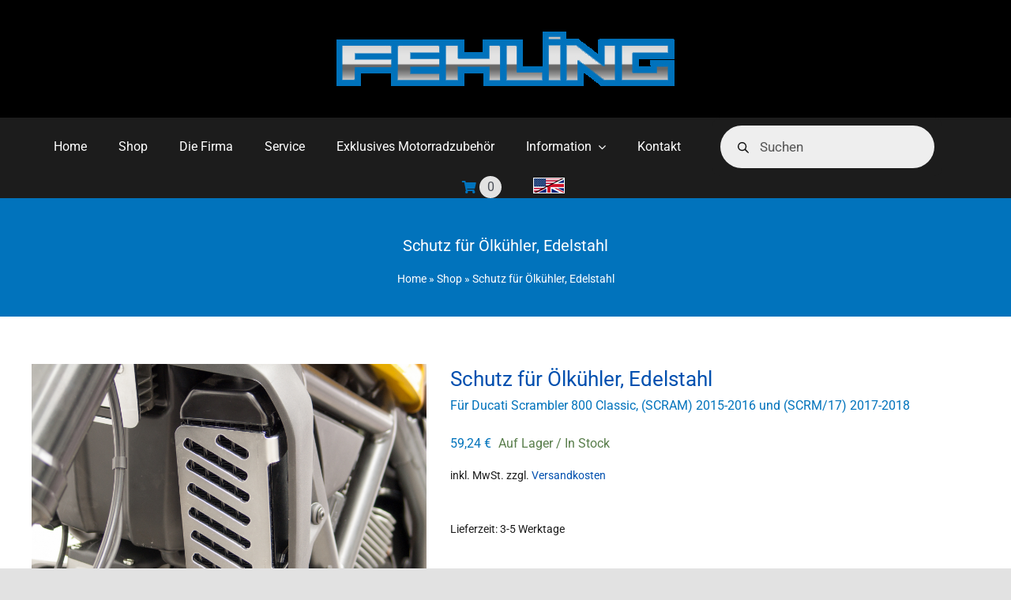

--- FILE ---
content_type: text/html; charset=UTF-8
request_url: https://www.fehling.de/produkt/schutz-fuer-oelkuehler-edelstahl/
body_size: 27333
content:
<!DOCTYPE html>
<html class="avada-html-layout-wide avada-html-header-position-top" lang="de-DE-formal" prefix="og: http://ogp.me/ns# fb: http://ogp.me/ns/fb#">
<head>
	<meta http-equiv="X-UA-Compatible" content="IE=edge" />
	<meta http-equiv="Content-Type" content="text/html; charset=utf-8"/>
	<meta name="viewport" content="width=device-width, initial-scale=1" />
	<meta name='robots' content='index, follow, max-image-preview:large, max-snippet:-1, max-video-preview:-1' />
	<style>img:is([sizes="auto" i], [sizes^="auto," i]) { contain-intrinsic-size: 3000px 1500px }</style>
	
	<!-- This site is optimized with the Yoast SEO plugin v26.4 - https://yoast.com/wordpress/plugins/seo/ -->
	<title>Schutz für Ölkühler, Edelstahl - Fehling</title>
	<link rel="canonical" href="https://www.fehling.de/produkt/schutz-fuer-oelkuehler-edelstahl/" />
	<meta property="og:locale" content="de_DE" />
	<meta property="og:type" content="article" />
	<meta property="og:title" content="Schutz für Ölkühler, Edelstahl - Fehling" />
	<meta property="og:description" content="Stückliste und Anbauanleitung" />
	<meta property="og:url" content="https://www.fehling.de/produkt/schutz-fuer-oelkuehler-edelstahl/" />
	<meta property="og:site_name" content="Fehling" />
	<meta property="article:modified_time" content="2025-10-01T13:34:56+00:00" />
	<meta property="og:image" content="https://www.fehling.de/wp-content/uploads/2022/07/7823.jpg" />
	<meta property="og:image:width" content="1890" />
	<meta property="og:image:height" content="1417" />
	<meta property="og:image:type" content="image/jpeg" />
	<meta name="twitter:card" content="summary_large_image" />
	<meta name="twitter:label1" content="Geschätzte Lesezeit" />
	<meta name="twitter:data1" content="1 Minute" />
	<script type="application/ld+json" class="yoast-schema-graph">{"@context":"https://schema.org","@graph":[{"@type":"WebPage","@id":"https://www.fehling.de/produkt/schutz-fuer-oelkuehler-edelstahl/","url":"https://www.fehling.de/produkt/schutz-fuer-oelkuehler-edelstahl/","name":"Schutz für Ölkühler, Edelstahl - Fehling","isPartOf":{"@id":"https://www.fehling.de/#website"},"primaryImageOfPage":{"@id":"https://www.fehling.de/produkt/schutz-fuer-oelkuehler-edelstahl/#primaryimage"},"image":{"@id":"https://www.fehling.de/produkt/schutz-fuer-oelkuehler-edelstahl/#primaryimage"},"thumbnailUrl":"https://www.fehling.de/wp-content/uploads/2022/07/7823.jpg","datePublished":"2022-07-25T15:06:39+00:00","dateModified":"2025-10-01T13:34:56+00:00","breadcrumb":{"@id":"https://www.fehling.de/produkt/schutz-fuer-oelkuehler-edelstahl/#breadcrumb"},"inLanguage":"de","potentialAction":[{"@type":"ReadAction","target":["https://www.fehling.de/produkt/schutz-fuer-oelkuehler-edelstahl/"]}]},{"@type":"ImageObject","inLanguage":"de","@id":"https://www.fehling.de/produkt/schutz-fuer-oelkuehler-edelstahl/#primaryimage","url":"https://www.fehling.de/wp-content/uploads/2022/07/7823.jpg","contentUrl":"https://www.fehling.de/wp-content/uploads/2022/07/7823.jpg","width":1890,"height":1417,"caption":"Metallische Kühlerabdeckung mit Lüftungsschlitzen an einem Motorradmotor."},{"@type":"BreadcrumbList","@id":"https://www.fehling.de/produkt/schutz-fuer-oelkuehler-edelstahl/#breadcrumb","itemListElement":[{"@type":"ListItem","position":1,"name":"Home","item":"https://www.fehling.de/"},{"@type":"ListItem","position":2,"name":"Shop","item":"https://www.fehling.de/shop/"},{"@type":"ListItem","position":3,"name":"Schutz für Ölkühler, Edelstahl"}]},{"@type":"WebSite","@id":"https://www.fehling.de/#website","url":"https://www.fehling.de/","name":"Fehling","description":"Wir fertigen Motorradlenker, Schutzbügel, Gepäck- und Kofferträger, Motorradkoffer, Rückenstützen (Sissy Bars), Packtaschenbügel, Rearracks, Kühlergrills und anderes Chromzubehör aus Stahlrohr","publisher":{"@id":"https://www.fehling.de/#organization"},"potentialAction":[{"@type":"SearchAction","target":{"@type":"EntryPoint","urlTemplate":"https://www.fehling.de/?s={search_term_string}"},"query-input":{"@type":"PropertyValueSpecification","valueRequired":true,"valueName":"search_term_string"}}],"inLanguage":"de"},{"@type":"Organization","@id":"https://www.fehling.de/#organization","name":"Fehling","url":"https://www.fehling.de/","logo":{"@type":"ImageObject","inLanguage":"de","@id":"https://www.fehling.de/#/schema/logo/image/","url":"https://www.fehling.de/wp-content/uploads/2021/02/fehling-logo.png","contentUrl":"https://www.fehling.de/wp-content/uploads/2021/02/fehling-logo.png","width":428,"height":69,"caption":"Fehling"},"image":{"@id":"https://www.fehling.de/#/schema/logo/image/"}}]}</script>
	<!-- / Yoast SEO plugin. -->


<link rel="alternate" type="application/rss+xml" title="Fehling &raquo; Feed" href="https://www.fehling.de/feed/" />
					<link rel="shortcut icon" href="https://www.fehling.de/wp-content/uploads/2021/02/favicon.jpg" type="image/x-icon" />
		
					<!-- Apple Touch Icon -->
			<link rel="apple-touch-icon" sizes="180x180" href="https://www.fehling.de/wp-content/uploads/2021/02/favicon.jpg">
		
					<!-- Android Icon -->
			<link rel="icon" sizes="192x192" href="https://www.fehling.de/wp-content/uploads/2021/02/favicon.jpg">
		
					<!-- MS Edge Icon -->
			<meta name="msapplication-TileImage" content="https://www.fehling.de/wp-content/uploads/2021/02/favicon.jpg">
									<meta name="description" content="Stückliste und Anbauanleitung"/>
				
		<meta property="og:locale" content="de_DE_formal"/>
		<meta property="og:type" content="article"/>
		<meta property="og:site_name" content="Fehling"/>
		<meta property="og:title" content="Schutz für Ölkühler, Edelstahl - Fehling"/>
				<meta property="og:description" content="Stückliste und Anbauanleitung"/>
				<meta property="og:url" content="https://www.fehling.de/produkt/schutz-fuer-oelkuehler-edelstahl/"/>
													<meta property="article:modified_time" content="2025-10-01T13:34:56+01:00"/>
											<meta property="og:image" content="https://www.fehling.de/wp-content/uploads/2022/07/7823.jpg"/>
		<meta property="og:image:width" content="1890"/>
		<meta property="og:image:height" content="1417"/>
		<meta property="og:image:type" content="image/jpeg"/>
				<link rel='stylesheet' id='disable-payment-method-for-woocommerce-css' href='https://www.fehling.de/wp-content/plugins/disable-payment-method-for-woocommerce/public/css/style.css?ver=6.8.3' type='text/css' media='all' />
<style id='woocommerce-inline-inline-css' type='text/css'>
.woocommerce form .form-row .required { visibility: visible; }
</style>
<link rel='stylesheet' id='wpml-legacy-horizontal-list-0-css' href='https://www.fehling.de/wp-content/plugins/sitepress-multilingual-cms/templates/language-switchers/legacy-list-horizontal/style.min.css?ver=1' type='text/css' media='all' />
<link rel='stylesheet' id='wpml-menu-item-0-css' href='https://www.fehling.de/wp-content/plugins/sitepress-multilingual-cms/templates/language-switchers/menu-item/style.min.css?ver=1' type='text/css' media='all' />
<link rel='stylesheet' id='gateway-css' href='https://www.fehling.de/wp-content/plugins/woocommerce-paypal-payments/modules/ppcp-button/assets/css/gateway.css?ver=3.3.0' type='text/css' media='all' />
<link rel='stylesheet' id='frontend-css-css' href='https://www.fehling.de/wp-content/plugins/easy-product-subtitle/assets/css/frontend.css?ver=1.6.0' type='text/css' media='all' />
<link rel='stylesheet' id='brands-styles-css' href='https://www.fehling.de/wp-content/plugins/woocommerce/assets/css/brands.css?ver=10.3.5' type='text/css' media='all' />
<link rel='stylesheet' id='dgwt-wcas-style-css' href='https://www.fehling.de/wp-content/plugins/ajax-search-for-woocommerce/assets/css/style.min.css?ver=1.32.0' type='text/css' media='all' />
<link rel='stylesheet' id='flexible-shipping-free-shipping-css' href='https://www.fehling.de/wp-content/plugins/flexible-shipping/assets/dist/css/free-shipping.css?ver=6.4.3.2' type='text/css' media='all' />
<link rel='stylesheet' id='borlabs-cookie-custom-css' href='https://www.fehling.de/wp-content/cache/borlabs-cookie/1/borlabs-cookie-1-de.css?ver=3.3.19-87' type='text/css' media='all' />
<link rel='stylesheet' id='woocommerce-gzd-layout-css' href='https://www.fehling.de/wp-content/plugins/woocommerce-germanized/build/static/layout-styles.css?ver=3.20.4' type='text/css' media='all' />
<style id='woocommerce-gzd-layout-inline-css' type='text/css'>
.woocommerce-checkout .shop_table { background-color: #eeeeee; } .product p.deposit-packaging-type { font-size: 1.25em !important; } p.woocommerce-shipping-destination { display: none; }
                .wc-gzd-nutri-score-value-a {
                    background: url(https://www.fehling.de/wp-content/plugins/woocommerce-germanized/assets/images/nutri-score-a.svg) no-repeat;
                }
                .wc-gzd-nutri-score-value-b {
                    background: url(https://www.fehling.de/wp-content/plugins/woocommerce-germanized/assets/images/nutri-score-b.svg) no-repeat;
                }
                .wc-gzd-nutri-score-value-c {
                    background: url(https://www.fehling.de/wp-content/plugins/woocommerce-germanized/assets/images/nutri-score-c.svg) no-repeat;
                }
                .wc-gzd-nutri-score-value-d {
                    background: url(https://www.fehling.de/wp-content/plugins/woocommerce-germanized/assets/images/nutri-score-d.svg) no-repeat;
                }
                .wc-gzd-nutri-score-value-e {
                    background: url(https://www.fehling.de/wp-content/plugins/woocommerce-germanized/assets/images/nutri-score-e.svg) no-repeat;
                }
            
</style>
<link rel='stylesheet' id='simple-text-rotator-css' href='https://www.fehling.de/wp-content/plugins/wpc-smart-messages/assets/libs/simple-text-rotator/simpletextrotator.css?ver=6.8.3' type='text/css' media='all' />
<link rel='stylesheet' id='wpcsm-frontend-css' href='https://www.fehling.de/wp-content/plugins/wpc-smart-messages/assets/css/frontend.css?ver=6.8.3' type='text/css' media='all' />
<link rel='stylesheet' id='um_modal-css' href='https://www.fehling.de/wp-content/plugins/ultimate-member/assets/css/um-modal.min.css?ver=2.10.6' type='text/css' media='all' />
<link rel='stylesheet' id='um_ui-css' href='https://www.fehling.de/wp-content/plugins/ultimate-member/assets/libs/jquery-ui/jquery-ui.min.css?ver=1.13.2' type='text/css' media='all' />
<link rel='stylesheet' id='um_tipsy-css' href='https://www.fehling.de/wp-content/plugins/ultimate-member/assets/libs/tipsy/tipsy.min.css?ver=1.0.0a' type='text/css' media='all' />
<link rel='stylesheet' id='um_raty-css' href='https://www.fehling.de/wp-content/plugins/ultimate-member/assets/libs/raty/um-raty.min.css?ver=2.6.0' type='text/css' media='all' />
<link rel='stylesheet' id='select2-css' href='https://www.fehling.de/wp-content/plugins/ultimate-member/assets/libs/select2/select2.min.css?ver=4.0.13' type='text/css' media='all' />
<link rel='stylesheet' id='um_fileupload-css' href='https://www.fehling.de/wp-content/plugins/ultimate-member/assets/css/um-fileupload.min.css?ver=2.10.6' type='text/css' media='all' />
<link rel='stylesheet' id='um_confirm-css' href='https://www.fehling.de/wp-content/plugins/ultimate-member/assets/libs/um-confirm/um-confirm.min.css?ver=1.0' type='text/css' media='all' />
<link rel='stylesheet' id='um_datetime-css' href='https://www.fehling.de/wp-content/plugins/ultimate-member/assets/libs/pickadate/default.min.css?ver=3.6.2' type='text/css' media='all' />
<link rel='stylesheet' id='um_datetime_date-css' href='https://www.fehling.de/wp-content/plugins/ultimate-member/assets/libs/pickadate/default.date.min.css?ver=3.6.2' type='text/css' media='all' />
<link rel='stylesheet' id='um_datetime_time-css' href='https://www.fehling.de/wp-content/plugins/ultimate-member/assets/libs/pickadate/default.time.min.css?ver=3.6.2' type='text/css' media='all' />
<link rel='stylesheet' id='um_fonticons_ii-css' href='https://www.fehling.de/wp-content/plugins/ultimate-member/assets/libs/legacy/fonticons/fonticons-ii.min.css?ver=2.10.6' type='text/css' media='all' />
<link rel='stylesheet' id='um_fonticons_fa-css' href='https://www.fehling.de/wp-content/plugins/ultimate-member/assets/libs/legacy/fonticons/fonticons-fa.min.css?ver=2.10.6' type='text/css' media='all' />
<link rel='stylesheet' id='um_fontawesome-css' href='https://www.fehling.de/wp-content/plugins/ultimate-member/assets/css/um-fontawesome.min.css?ver=6.5.2' type='text/css' media='all' />
<link rel='stylesheet' id='um_common-css' href='https://www.fehling.de/wp-content/plugins/ultimate-member/assets/css/common.min.css?ver=2.10.6' type='text/css' media='all' />
<link rel='stylesheet' id='um_responsive-css' href='https://www.fehling.de/wp-content/plugins/ultimate-member/assets/css/um-responsive.min.css?ver=2.10.6' type='text/css' media='all' />
<link rel='stylesheet' id='um_styles-css' href='https://www.fehling.de/wp-content/plugins/ultimate-member/assets/css/um-styles.min.css?ver=2.10.6' type='text/css' media='all' />
<link rel='stylesheet' id='um_crop-css' href='https://www.fehling.de/wp-content/plugins/ultimate-member/assets/libs/cropper/cropper.min.css?ver=1.6.1' type='text/css' media='all' />
<link rel='stylesheet' id='um_profile-css' href='https://www.fehling.de/wp-content/plugins/ultimate-member/assets/css/um-profile.min.css?ver=2.10.6' type='text/css' media='all' />
<link rel='stylesheet' id='um_account-css' href='https://www.fehling.de/wp-content/plugins/ultimate-member/assets/css/um-account.min.css?ver=2.10.6' type='text/css' media='all' />
<link rel='stylesheet' id='um_misc-css' href='https://www.fehling.de/wp-content/plugins/ultimate-member/assets/css/um-misc.min.css?ver=2.10.6' type='text/css' media='all' />
<link rel='stylesheet' id='um_default_css-css' href='https://www.fehling.de/wp-content/plugins/ultimate-member/assets/css/um-old-default.min.css?ver=2.10.6' type='text/css' media='all' />
<link rel='stylesheet' id='fusion-dynamic-css-css' href='https://www.fehling.de/wp-content/uploads/fusion-styles/3fc53fa291009683cf3b90c4ec6e09c7.min.css?ver=3.14' type='text/css' media='all' />
<script type="text/javascript" id="wpml-cookie-js-extra">
/* <![CDATA[ */
var wpml_cookies = {"wp-wpml_current_language":{"value":"de","expires":1,"path":"\/"}};
var wpml_cookies = {"wp-wpml_current_language":{"value":"de","expires":1,"path":"\/"}};
/* ]]> */
</script>
<script type="text/javascript" src="https://www.fehling.de/wp-content/plugins/sitepress-multilingual-cms/res/js/cookies/language-cookie.js?ver=485900" id="wpml-cookie-js" defer="defer" data-wp-strategy="defer"></script>
<script type="text/javascript" src="https://www.fehling.de/wp-includes/js/jquery/jquery.min.js?ver=3.7.1" id="jquery-core-js"></script>
<script type="text/javascript" src="https://www.fehling.de/wp-includes/js/jquery/jquery-migrate.min.js?ver=3.4.1" id="jquery-migrate-js"></script>
<script type="text/javascript" src="https://www.fehling.de/wp-content/plugins/disable-payment-method-for-woocommerce/public/js/disable-payment-method.js?ver=1.1.9.31" id="disable-payment-method-for-woocommerce-js"></script>
<script type="text/javascript" src="https://www.fehling.de/wp-content/plugins/stop-user-enumeration/frontend/js/frontend.js?ver=1.7.5" id="stop-user-enumeration-js" defer="defer" data-wp-strategy="defer"></script>
<script type="text/javascript" src="https://www.fehling.de/wp-content/plugins/woocommerce/assets/js/jquery-blockui/jquery.blockUI.min.js?ver=2.7.0-wc.10.3.5" id="wc-jquery-blockui-js" defer="defer" data-wp-strategy="defer"></script>
<script type="text/javascript" id="wc-add-to-cart-js-extra">
/* <![CDATA[ */
var wc_add_to_cart_params = {"ajax_url":"\/wp-admin\/admin-ajax.php","wc_ajax_url":"\/?wc-ajax=%%endpoint%%","i18n_view_cart":"Warenkorb anzeigen","cart_url":"https:\/\/www.fehling.de\/warenkorb\/","is_cart":"","cart_redirect_after_add":"no"};
/* ]]> */
</script>
<script type="text/javascript" src="https://www.fehling.de/wp-content/plugins/woocommerce/assets/js/frontend/add-to-cart.min.js?ver=10.3.5" id="wc-add-to-cart-js" defer="defer" data-wp-strategy="defer"></script>
<script type="text/javascript" src="https://www.fehling.de/wp-content/plugins/woocommerce/assets/js/zoom/jquery.zoom.min.js?ver=1.7.21-wc.10.3.5" id="wc-zoom-js" defer="defer" data-wp-strategy="defer"></script>
<script type="text/javascript" src="https://www.fehling.de/wp-content/plugins/woocommerce/assets/js/flexslider/jquery.flexslider.min.js?ver=2.7.2-wc.10.3.5" id="wc-flexslider-js" defer="defer" data-wp-strategy="defer"></script>
<script type="text/javascript" id="wc-single-product-js-extra">
/* <![CDATA[ */
var wc_single_product_params = {"i18n_required_rating_text":"Bitte w\u00e4hlen Sie eine Bewertung","i18n_rating_options":["1 von 5\u00a0Sternen","2 von 5\u00a0Sternen","3 von 5\u00a0Sternen","4 von 5\u00a0Sternen","5 von 5\u00a0Sternen"],"i18n_product_gallery_trigger_text":"Bildergalerie im Vollbildmodus anzeigen","review_rating_required":"yes","flexslider":{"rtl":false,"animation":"slide","smoothHeight":true,"directionNav":true,"controlNav":"thumbnails","slideshow":false,"animationSpeed":500,"animationLoop":false,"allowOneSlide":false,"prevText":"<i class=\"awb-icon-angle-left\"><\/i>","nextText":"<i class=\"awb-icon-angle-right\"><\/i>"},"zoom_enabled":"1","zoom_options":[],"photoswipe_enabled":"","photoswipe_options":{"shareEl":false,"closeOnScroll":false,"history":false,"hideAnimationDuration":0,"showAnimationDuration":0},"flexslider_enabled":"1"};
/* ]]> */
</script>
<script type="text/javascript" src="https://www.fehling.de/wp-content/plugins/woocommerce/assets/js/frontend/single-product.min.js?ver=10.3.5" id="wc-single-product-js" defer="defer" data-wp-strategy="defer"></script>
<script type="text/javascript" src="https://www.fehling.de/wp-content/plugins/woocommerce/assets/js/js-cookie/js.cookie.min.js?ver=2.1.4-wc.10.3.5" id="wc-js-cookie-js" defer="defer" data-wp-strategy="defer"></script>
<script type="text/javascript" id="woocommerce-js-extra">
/* <![CDATA[ */
var woocommerce_params = {"ajax_url":"\/wp-admin\/admin-ajax.php","wc_ajax_url":"\/?wc-ajax=%%endpoint%%","i18n_password_show":"Passwort anzeigen","i18n_password_hide":"Passwort ausblenden"};
/* ]]> */
</script>
<script type="text/javascript" src="https://www.fehling.de/wp-content/plugins/woocommerce/assets/js/frontend/woocommerce.min.js?ver=10.3.5" id="woocommerce-js" defer="defer" data-wp-strategy="defer"></script>
<script data-no-optimize="1" data-no-minify="1" data-cfasync="false" type="text/javascript" src="https://www.fehling.de/wp-content/cache/borlabs-cookie/1/borlabs-cookie-config-de.json.js?ver=3.3.19-77" id="borlabs-cookie-config-js"></script>
<script type="text/javascript" id="wc-gzd-unit-price-observer-queue-js-extra">
/* <![CDATA[ */
var wc_gzd_unit_price_observer_queue_params = {"ajax_url":"\/wp-admin\/admin-ajax.php","wc_ajax_url":"\/?wc-ajax=%%endpoint%%","refresh_unit_price_nonce":"1bb1ad396f"};
/* ]]> */
</script>
<script type="text/javascript" src="https://www.fehling.de/wp-content/plugins/woocommerce-germanized/build/static/unit-price-observer-queue.js?ver=3.20.4" id="wc-gzd-unit-price-observer-queue-js" defer="defer" data-wp-strategy="defer"></script>
<script type="text/javascript" src="https://www.fehling.de/wp-content/plugins/woocommerce/assets/js/accounting/accounting.min.js?ver=0.4.2" id="wc-accounting-js"></script>
<script type="text/javascript" id="wc-gzd-unit-price-observer-js-extra">
/* <![CDATA[ */
var wc_gzd_unit_price_observer_params = {"wrapper":".product","price_selector":{"p.price":{"is_total_price":false,"is_primary_selector":true,"quantity_selector":""}},"replace_price":"1","product_id":"3882","price_decimal_sep":",","price_thousand_sep":".","qty_selector":"input.quantity, input.qty","refresh_on_load":""};
/* ]]> */
</script>
<script type="text/javascript" src="https://www.fehling.de/wp-content/plugins/woocommerce-germanized/build/static/unit-price-observer.js?ver=3.20.4" id="wc-gzd-unit-price-observer-js" defer="defer" data-wp-strategy="defer"></script>
<script type="text/javascript" src="https://www.fehling.de/wp-content/plugins/ultimate-member/assets/js/um-gdpr.min.js?ver=2.10.6" id="um-gdpr-js"></script>
<link rel="https://api.w.org/" href="https://www.fehling.de/wp-json/" /><link rel="alternate" title="JSON" type="application/json" href="https://www.fehling.de/wp-json/wp/v2/product/3882" /><link rel="EditURI" type="application/rsd+xml" title="RSD" href="https://www.fehling.de/xmlrpc.php?rsd" />
<meta name="generator" content="WordPress 6.8.3" />
<meta name="generator" content="WooCommerce 10.3.5" />
<link rel='shortlink' href='https://www.fehling.de/?p=3882' />
<link rel="alternate" title="oEmbed (JSON)" type="application/json+oembed" href="https://www.fehling.de/wp-json/oembed/1.0/embed?url=https%3A%2F%2Fwww.fehling.de%2Fprodukt%2Fschutz-fuer-oelkuehler-edelstahl%2F" />
<link rel="alternate" title="oEmbed (XML)" type="text/xml+oembed" href="https://www.fehling.de/wp-json/oembed/1.0/embed?url=https%3A%2F%2Fwww.fehling.de%2Fprodukt%2Fschutz-fuer-oelkuehler-edelstahl%2F&#038;format=xml" />
<meta name="generator" content="WPML ver:4.8.5 stt:1,3;" />
<!-- start Simple Custom CSS and JS -->
<style type="text/css">
.ppcp-messages {
	display: none !important;
}
</style>
<!-- end Simple Custom CSS and JS -->
<!-- start Simple Custom CSS and JS -->
<style type="text/css">
/* Mein Konto - Quotes Reiter */
.woocommerce-MyAccount-navigation-link--request-quote {
	display: none !important;
}

/* Registrierungsformular */
.afreg_extra_fields {
	display: none;
}
</style>
<!-- end Simple Custom CSS and JS -->
<!-- start Simple Custom CSS and JS -->
<style type="text/css">

/* Produkt Untertitel bei einzelnen Produkten */
.asp-eps-product-subtitle-single {
	margin-top: 0px !important;
	margin-bottom: 10px !important;
	font-size: 16px !important;
	color: #0173bc !important;
}
/* Produkt Untertitel bei Produktübersichten */
.asp-eps-product-subttile-loop {
	margin-top: 0px !important;
	margin-bottom: 0px !important;
	font-size: 16px !important;
	color: #0173bc !important;
}</style>
<!-- end Simple Custom CSS and JS -->
<!-- start Simple Custom CSS and JS -->
<style type="text/css">
.fusion-text p {
	margin-bottom: 1.5em !important;
}
</style>
<!-- end Simple Custom CSS and JS -->
<!-- start Simple Custom CSS and JS -->
<style type="text/css">
:focus {
	outline: none !important;
}
:focus-visible {
	outline: none !important;
	box-shadow:
		0 0 0 2px #ffffff, 
		0 0 0 4px #000000, 
		0 0 0 6px #ffffff !important;
}
.leaflet-marker-icon:focus,
.leaflet-marker-icon:focus-visible {
	outline: none !important;
	box-shadow:
		0 0 0 2px #ffffff, 
		0 0 0 4px #000000, 
		0 0 0 6px #ffffff !important;
}
</style>
<!-- end Simple Custom CSS and JS -->
<!-- start Simple Custom CSS and JS -->
<style type="text/css">
/* Kasse Input Felder */
.woocommerce input, .woocommerce select, .woocommerce .selection span  {
	color: #555555 !important;
}
/* Warenkorb Produkt entfernen Button */
.product-remove {
	color: #000000 !important;
}
</style>
<!-- end Simple Custom CSS and JS -->
<!-- start Simple Custom CSS and JS -->
<style type="text/css">
.screen-reader-text {
	color: #000000 !important;
	background: #ffffff !important;
}
</style>
<!-- end Simple Custom CSS and JS -->
<!-- start Simple Custom CSS and JS -->
<style type="text/css">
.dgwt-wcas-style-pirx.dgwt-wcas-search-filled .dgwt-wcas-sf-wrapp input[type=search].dgwt-wcas-search-input {
    padding-right: 80px !important;
}</style>
<!-- end Simple Custom CSS and JS -->
<!-- start Simple Custom CSS and JS -->
<style type="text/css">
/* Kategoriennamen zentriert & kleiner */
.woocommerce-loop-category__title {
	text-align: center !important;
	font-size: 22px !important;
	padding-right: 0px !important;
}
</style>
<!-- end Simple Custom CSS and JS -->
<!-- start Simple Custom CSS and JS -->
<style type="text/css">
.checkout .select2:after {
	content:'Im Vereinigten Königreich und in der Schweiz müssen die Rechnungsadresse und Versandadresse im selben Land liegen.';
	color: red;
}
.checkout .wc-gzd-info:after {
	content:'Im Vereinigten Königreich und in der Schweiz müssen die Rechnungsadresse und Versandadresse im selben Land liegen.';
	color: red;
}
</style>
<!-- end Simple Custom CSS and JS -->
<!-- start Simple Custom CSS and JS -->
<style type="text/css">
span.sku_wrapper {
	display: inline !important;
}
ul.products span.price {
	display: block !important;
}
</style>
<!-- end Simple Custom CSS and JS -->
<!-- start Simple Custom CSS and JS -->
<style type="text/css">
.home .fusion-product-wrapper {
	background: #ffffff !important;
}
.home .woocommerce-loop-category__title {
	text-align: center !important;
}
</style>
<!-- end Simple Custom CSS and JS -->
<!-- start Simple Custom CSS and JS -->
<style type="text/css">
.product-table table {
	font-size: 13px;
	width: 100% !important;
}
.cell1 {
	width: 10% !important;
	text-align: center !important;
}
.cell2 {
	width: 10% !important;
	text-align: center !important;
}
.cell3 {
	width: 80% !important;
}
.product-table table, .product-table table td {
	border: 1px solid;
	padding-left: 5px;
	padding-right: 5px;
	line-height: 18px;
}
.product-table p {
	font-size: 13px;
	margin-bottom: 0px;
	font-weight: bold;
    padding: 2px 5px;
	line-height: 18px;
	background: #0072BB;
	color: #ffffff;
}
.product-table {
	margin-bottom: 15px !important;
}
</style>
<!-- end Simple Custom CSS and JS -->
<!-- start Simple Custom CSS and JS -->
<style type="text/css">
.page-id-43 h2, .page-id-22 h2, .page-id-5527 h2, .page-id-5524 h2 {
	font-size: 26px !important;
	margin-bottom: 0px !important;
}
.page-id-43 h3, .page-id-22 h3, .page-id-5527 h3, .page-id-5524 h3 {
	margin-bottom: 0px !important;
	font-size: 22px !important;
}
.page-id-43 h4, .page-id-22 h4, .page-id-5527 h4, .page-id-5524 h4 {
	margin-bottom: 0px !important;
	font-size: 18px !important;
}
</style>
<!-- end Simple Custom CSS and JS -->
<!-- start Simple Custom CSS and JS -->
<style type="text/css">
/* Checkout "Firmenname und Kundennummer" */
#billing_company_field .optional:after {
	content:' + Kundennummer (wenn bereits vorhanden)' }
/* Warenkorb grauer Hintergrund */
.woocommerce-cart-form, .cart_totals  {
	background: #f9f9f9 !important;
}
/* Warenkorb Abstände */
.wc-proceed-to-checkout .checkout-button {
	margin-bottom: 20px !important;
}
/* Kasse grauer Hintergrund */
.avada-checkout, .avada-checkout .woocommerce-info, .avada-checkout .shop_table  {
	background: #f9f9f9 !important;
}
/* Kasse Tabelle: Bilder und Produkttitel Anordnung */
.shop_table .wc-gzd-product-name-left, .wc-gzd-product-name-right {
	float: none !important;
}
.shop_table img {
	margin-bottom: 15px !important;
}
/* Jetzt kaufen Button */
.checkout #place_order {
	margin-top: 60px !important;
}
.ppc-button-wrapper {
	margin-top: 20px !important;
}
</style>
<!-- end Simple Custom CSS and JS -->
<!-- start Simple Custom CSS and JS -->
<style type="text/css">
.fusion-woocommerce-equal-heights:not(.fusion-woo-archive-page-columns-1) .products .product.product-grid-view .fusion-product-content, .fusion-woocommerce-equal-heights:not(.fusion-woo-archive-page-columns-1) .products .product.product-grid-view .fusion-product-wrapper, .fusion-woocommerce-equal-heights:not(.fusion-woo-archive-page-columns-1) .products.related .product .fusion-product-content, .fusion-woocommerce-equal-heights:not(.fusion-woo-archive-page-columns-1) .products.related .product .fusion-product-wrapper, .fusion-woocommerce-equal-heights:not(.fusion-woo-related-columns-1) .products .product.product-grid-view .fusion-product-content, .fusion-woocommerce-equal-heights:not(.fusion-woo-related-columns-1) .products .product.product-grid-view .fusion-product-wrapper, .fusion-woocommerce-equal-heights:not(.fusion-woo-related-columns-1) .products.related .product .fusion-product-content, .fusion-woocommerce-equal-heights:not(.fusion-woo-related-columns-1) .products.related .product .fusion-product-wrapper, .fusion-woocommerce-equal-heights:not(.fusion-woo-shop-page-columns-1) .products .product.product-grid-view .fusion-product-content, .fusion-woocommerce-equal-heights:not(.fusion-woo-shop-page-columns-1) .products .product.product-grid-view .fusion-product-wrapper, .fusion-woocommerce-equal-heights:not(.fusion-woo-shop-page-columns-1) .products.related .product .fusion-product-content, .fusion-woocommerce-equal-heights:not(.fusion-woo-shop-page-columns-1) .products.related .product .fusion-product-wrapper { 
  display: block !important;
}

.related h2.title-heading-left  { 
  font-size: 30px  !important; 
  margin-bottom: 0px !important; 
}

.product-details { 
  margin-left: 0px !important; 
}

.fusion-product-content { 
  padding-top: 0px !important; 
}

@media only screen and (max-width: 800px) {
  .fusion-woocommerce-equal-heights:not(.fusion-woo-archive-page-columns-1) .products .product.product-grid-view .fusion-product-content, .fusion-woocommerce-equal-heights:not(.fusion-woo-archive-page-columns-1) .products .product.product-grid-view .fusion-product-wrapper, .fusion-woocommerce-equal-heights:not(.fusion-woo-archive-page-columns-1) .products.related .product .fusion-product-content, .fusion-woocommerce-equal-heights:not(.fusion-woo-archive-page-columns-1) .products.related .product .fusion-product-wrapper, .fusion-woocommerce-equal-heights:not(.fusion-woo-related-columns-1) .products .product.product-grid-view .fusion-product-content, .fusion-woocommerce-equal-heights:not(.fusion-woo-related-columns-1) .products .product.product-grid-view .fusion-product-wrapper, .fusion-woocommerce-equal-heights:not(.fusion-woo-related-columns-1) .products.related .product .fusion-product-content, .fusion-woocommerce-equal-heights:not(.fusion-woo-related-columns-1) .products.related .product .fusion-product-wrapper, .fusion-woocommerce-equal-heights:not(.fusion-woo-shop-page-columns-1) .products .product.product-grid-view .fusion-product-content, .fusion-woocommerce-equal-heights:not(.fusion-woo-shop-page-columns-1) .products .product.product-grid-view .fusion-product-wrapper, .fusion-woocommerce-equal-heights:not(.fusion-woo-shop-page-columns-1) .products.related .product .fusion-product-content, .fusion-woocommerce-equal-heights:not(.fusion-woo-shop-page-columns-1) .products.related .product .fusion-product-wrapper { 
    display: flex !important;
    padding-left: 0px !important;
  }
  
  .product .fusion-product-content { 
    padding-top: 20px !important; 
  }
  
  .products .product-list-view .product-details { 
    width: 100% !important; 
    max-width: 100% !important; 
    padding-top: 20px !important;
  }
  
  .products .product-list-view a.product-images { 
    width: 100% !important; 
    max-width: 100% !important;
    text-align: left !important;
  }
}</style>
<!-- end Simple Custom CSS and JS -->
<!-- start Simple Custom CSS and JS -->
<style type="text/css">
/* Produktanzeige Übersicht kompakter */
.products .product-list-view .product-buttons a {
	float: none !important;
}
.product-buttons .wc-gzd-additional-info  {
	margin: 0px !important;
}
.archive .product-excerpt-container {
	display: none !important;
}
.archive .product-buttons {
	padding-top: 0px !important;
}
.product-details-container .fusion-price-rating {
	display: block !important;
}
.product .fusion-product-wrapper .featured-image {
	min-height: 210px !important;
}
/* Neuheiten */
.products .product-list-view .product-excerpt.product-list {
	margin: 0px !important;
}
/* In den Warenkorb Repsonsive */
.add_to_cart_button {
	min-width: 115px !important;
}

</style>
<!-- end Simple Custom CSS and JS -->
<!-- start Simple Custom CSS and JS -->
<style type="text/css">
.wpcf7-captchar, .wpcf7-form .wpcf7-date, .wpcf7-form .wpcf7-number, .wpcf7-form .wpcf7-quiz, .wpcf7-form .wpcf7-select, .wpcf7-form .wpcf7-text, .wpcf7-form textarea { 
  color: black;
}

/* Placeholder Text alle Formulare */
::placeholder { /* Chrome, Firefox, Opera, Safari 10.1+ */
  color: #555555  !important;
  opacity: 1 !important; /* Firefox */
}

:-ms-input-placeholder { /* Internet Explorer 10-11 */
  color: black;
}

::-ms-input-placeholder { /* Microsoft Edge */
  color: black;
}</style>
<!-- end Simple Custom CSS and JS -->
<!-- start Simple Custom CSS and JS -->
<style type="text/css">
/* Überschriften im blauen Balken */
.product-template-default .title-heading-center { font-size: 20px !important; }

/* Produktbilder Hover */
.woocommerce-product-gallery__image:hover {cursor: pointer !important;}

/* Kategorien bei Einzelprodukten ausblenden */
.product_meta .posted_in { display: none !important; }</style>
<!-- end Simple Custom CSS and JS -->
<!-- start Simple Custom CSS and JS -->
<style type="text/css">
/* Produktkategorie Bilder gleiche Größe im Kasten */
.product-category .fusion-product-wrapper img {
	height: 285px;
	object-fit: contain;
	object-position: center;
	border: 1px solid #f2f2f2 !important;
}
/* Produktkategorien Titel */
.woocommerce-loop-category__title {
	padding-left: 0px !important;
}
</style>
<!-- end Simple Custom CSS and JS -->
<!-- start Simple Custom CSS and JS -->
<style type="text/css">
/* Mobile Menü Höhe */
.fusion-menu-element-wrapper.collapse-enabled.mobile-size-full-absolute:not(.mobile-mode-always-expanded).expanded>ul { 
  max-height: 500px !important;
}

/* Warenkorb Icon */
.fa-shopping-cart { color: #0173bc !important; }</style>
<!-- end Simple Custom CSS and JS -->
<!-- start Simple Custom CSS and JS -->
<style type="text/css">
/* Sprachumschalter Flagge */
.wpml-ls-legacy-list-horizontal, .wpml-ls-legacy-list-horizontal a {
  padding: 0px !important;
}

.wpml-ls-flag {
  width: 40px !important;
  height: auto !important;
}
.wpml-ls-link .menu-text { line-height: 20px !important; }</style>
<!-- end Simple Custom CSS and JS -->
<!-- start Simple Custom CSS and JS -->
<script type="text/javascript">
document.addEventListener("DOMContentLoaded", function() {
  const logoLinks = document.querySelectorAll(".notab a");
  logoLinks.forEach(function(link) {
    link.setAttribute("tabindex", "-1");
  });
});
</script>
<!-- end Simple Custom CSS and JS -->
<style id="woo-custom-stock-status" data-wcss-ver="1.6.5" >.woocommerce div.product .woo-custom-stock-status.in_stock_color { color: #587d4a !important; font-size: inherit }.woo-custom-stock-status.in_stock_color { color: #587d4a !important; font-size: inherit }.wc-block-components-product-badge{display:none!important;}ul .in_stock_color,ul.products .in_stock_color, li.wc-block-grid__product .in_stock_color { color: #587d4a !important; font-size: inherit }.woocommerce-table__product-name .in_stock_color { color: #587d4a !important; font-size: inherit }p.in_stock_color { color: #587d4a !important; font-size: inherit }.woocommerce div.product .wc-block-components-product-price .woo-custom-stock-status{font-size:16px}.woocommerce div.product .woo-custom-stock-status.only_s_left_in_stock_color { color: #587d4a !important; font-size: inherit }.woo-custom-stock-status.only_s_left_in_stock_color { color: #587d4a !important; font-size: inherit }.wc-block-components-product-badge{display:none!important;}ul .only_s_left_in_stock_color,ul.products .only_s_left_in_stock_color, li.wc-block-grid__product .only_s_left_in_stock_color { color: #587d4a !important; font-size: inherit }.woocommerce-table__product-name .only_s_left_in_stock_color { color: #587d4a !important; font-size: inherit }p.only_s_left_in_stock_color { color: #587d4a !important; font-size: inherit }.woocommerce div.product .wc-block-components-product-price .woo-custom-stock-status{font-size:16px}.woocommerce div.product .woo-custom-stock-status.can_be_backordered_color { color: #587d4a !important; font-size: inherit }.woo-custom-stock-status.can_be_backordered_color { color: #587d4a !important; font-size: inherit }.wc-block-components-product-badge{display:none!important;}ul .can_be_backordered_color,ul.products .can_be_backordered_color, li.wc-block-grid__product .can_be_backordered_color { color: #587d4a !important; font-size: inherit }.woocommerce-table__product-name .can_be_backordered_color { color: #587d4a !important; font-size: inherit }p.can_be_backordered_color { color: #587d4a !important; font-size: inherit }.woocommerce div.product .wc-block-components-product-price .woo-custom-stock-status{font-size:16px}.woocommerce div.product .woo-custom-stock-status.s_in_stock_color { color: #587d4a !important; font-size: inherit }.woo-custom-stock-status.s_in_stock_color { color: #587d4a !important; font-size: inherit }.wc-block-components-product-badge{display:none!important;}ul .s_in_stock_color,ul.products .s_in_stock_color, li.wc-block-grid__product .s_in_stock_color { color: #587d4a !important; font-size: inherit }.woocommerce-table__product-name .s_in_stock_color { color: #587d4a !important; font-size: inherit }p.s_in_stock_color { color: #587d4a !important; font-size: inherit }.woocommerce div.product .wc-block-components-product-price .woo-custom-stock-status{font-size:16px}.woocommerce div.product .woo-custom-stock-status.available_on_backorder_color { color: #587d4a !important; font-size: inherit }.woo-custom-stock-status.available_on_backorder_color { color: #587d4a !important; font-size: inherit }.wc-block-components-product-badge{display:none!important;}ul .available_on_backorder_color,ul.products .available_on_backorder_color, li.wc-block-grid__product .available_on_backorder_color { color: #587d4a !important; font-size: inherit }.woocommerce-table__product-name .available_on_backorder_color { color: #587d4a !important; font-size: inherit }p.available_on_backorder_color { color: #587d4a !important; font-size: inherit }.woocommerce div.product .wc-block-components-product-price .woo-custom-stock-status{font-size:16px}.woocommerce div.product .woo-custom-stock-status.out_of_stock_color { color: #ff0000 !important; font-size: inherit }.woo-custom-stock-status.out_of_stock_color { color: #ff0000 !important; font-size: inherit }.wc-block-components-product-badge{display:none!important;}ul .out_of_stock_color,ul.products .out_of_stock_color, li.wc-block-grid__product .out_of_stock_color { color: #ff0000 !important; font-size: inherit }.woocommerce-table__product-name .out_of_stock_color { color: #ff0000 !important; font-size: inherit }p.out_of_stock_color { color: #ff0000 !important; font-size: inherit }.woocommerce div.product .wc-block-components-product-price .woo-custom-stock-status{font-size:16px}.woocommerce div.product .woo-custom-stock-status.grouped_product_stock_status_color { color: #587d4a !important; font-size: inherit }.woo-custom-stock-status.grouped_product_stock_status_color { color: #587d4a !important; font-size: inherit }.wc-block-components-product-badge{display:none!important;}ul .grouped_product_stock_status_color,ul.products .grouped_product_stock_status_color, li.wc-block-grid__product .grouped_product_stock_status_color { color: #587d4a !important; font-size: inherit }.woocommerce-table__product-name .grouped_product_stock_status_color { color: #587d4a !important; font-size: inherit }p.grouped_product_stock_status_color { color: #587d4a !important; font-size: inherit }.woocommerce div.product .wc-block-components-product-price .woo-custom-stock-status{font-size:16px}.woocommerce div.product .woo-custom-stock-status.stock.out-of-stock::before { display: none; }.wd-product-stock.stock{display:none}.woocommerce-variation-price:not(:empty)+.woocommerce-variation-availability { margin-left: 0px; }.woocommerce-variation-price{
		        display:block!important}.woocommerce-variation-availability{
		        display:block!important}</style><!-- woo-custom-stock-status-color-css --><script></script><!-- woo-custom-stock-status-js -->		<style>
			.dgwt-wcas-ico-magnifier,.dgwt-wcas-ico-magnifier-handler{max-width:20px}.dgwt-wcas-search-wrapp{max-width:600px}.dgwt-wcas-style-pirx .dgwt-wcas-sf-wrapp{background-color:#1c1c1c}		</style>
			<style>
		.fusion-secondary-menu-search {
			width: 500px;
		}

		.fusion-flyout-search .dgwt-wcas-search-wrapp {
			margin-top: 21px;
		}

		.dgwt-wcas-details-wrapp .quantity {
			width: auto;
		}

		.fusion-main-menu-search .dgwt-wcas-search-wrapp {
			margin-top: calc((var(--nav_height) / 2) - (var(--nav_typography-font-size) / 2));
		}

		.fusion-header-v7 .fusion-main-menu-search .dgwt-wcas-search-wrapp {
			margin-top: 0;
		}

		.dgwt-wcas-ico-magnifier, .dgwt-wcas-ico-magnifier-handler {
			max-width: none;
			fill: var(--nav_typography-color);
			max-height: var(--nav_typography-font-size);
		}

		.dgwt-wcas-ico-magnifier:hover, .dgwt-wcas-ico-magnifier-handler:hover {
			fill: var(--menu_hover_first_color);
		}

		.dgwt-wcas-sf-wrapp .dgwt-wcas-ico-magnifier:hover {
			fill: currentColor;
			opacity: 0.7;
		}

		.fusion-is-sticky .dgwt-wcas-ico-magnifier, .fusion-is-sticky .dgwt-wcas-ico-magnifier-handler {
			fill: var(--header_sticky_menu_color);
		}

		.fusion-is-sticky .dgwt-wcas-ico-magnifier:hover, .fusion-is-sticky .dgwt-wcas-ico-magnifier-handler:hover {
			fill: var(--menu_hover_first_color);
		}

		.fusion-header-v4 .fusion-main-menu {
			overflow: visible;
		}

		.fusion-search-form {
			display: none;
		}

		html:not(.dgwt-wcas-overlay-mobile-on) .fusion-header-v4 .fusion-main-menu .dgwt-wcas-search-wrapp.dgwt-wcas-layout-icon .dgwt-wcas-search-form {
			top: 100%;
		}

		.fusion-header-v4 .fusion-main-menu .dgwt-wcas-layout-icon-open .dgwt-wcas-search-icon-arrow {
			top: calc(100% + -4px);
		}

		.fusion-main-menu .fusion-main-menu-search a:after {
			display: none !important;
		}

		.menu-item > .dgwt-wcas-layout-icon {
			display: flex;
			flex-direction: row;
			justify-content: center;
			align-items: center;
		}

		@media (max-width: 1100px) {
			.fusion-flyout-search .dgwt-wcas-search-wrapp {
				margin-top: 73px;
				max-width: 100%;
				padding: 0 30px 0 30px;
			}

		}

		@media (max-width: 800px) {
			.fusion-logo .dgwt-wcas-search-wrapp {
				display: none;
			}
		}
	</style>
	<link rel="preload" href="https://www.fehling.de/wp-content/themes/Avada/includes/lib/assets/fonts/icomoon/awb-icons.woff" as="font" type="font/woff" crossorigin><link rel="preload" href="//www.fehling.de/wp-content/themes/Avada/includes/lib/assets/fonts/fontawesome/webfonts/fa-brands-400.woff2" as="font" type="font/woff2" crossorigin><link rel="preload" href="//www.fehling.de/wp-content/themes/Avada/includes/lib/assets/fonts/fontawesome/webfonts/fa-regular-400.woff2" as="font" type="font/woff2" crossorigin><link rel="preload" href="//www.fehling.de/wp-content/themes/Avada/includes/lib/assets/fonts/fontawesome/webfonts/fa-solid-900.woff2" as="font" type="font/woff2" crossorigin><style type="text/css" id="css-fb-visibility">@media screen and (max-width: 640px){.fusion-no-small-visibility{display:none !important;}body .sm-text-align-center{text-align:center !important;}body .sm-text-align-left{text-align:left !important;}body .sm-text-align-right{text-align:right !important;}body .sm-text-align-justify{text-align:justify !important;}body .sm-flex-align-center{justify-content:center !important;}body .sm-flex-align-flex-start{justify-content:flex-start !important;}body .sm-flex-align-flex-end{justify-content:flex-end !important;}body .sm-mx-auto{margin-left:auto !important;margin-right:auto !important;}body .sm-ml-auto{margin-left:auto !important;}body .sm-mr-auto{margin-right:auto !important;}body .fusion-absolute-position-small{position:absolute;top:auto;width:100%;}.awb-sticky.awb-sticky-small{ position: sticky; top: var(--awb-sticky-offset,0); }}@media screen and (min-width: 641px) and (max-width: 1024px){.fusion-no-medium-visibility{display:none !important;}body .md-text-align-center{text-align:center !important;}body .md-text-align-left{text-align:left !important;}body .md-text-align-right{text-align:right !important;}body .md-text-align-justify{text-align:justify !important;}body .md-flex-align-center{justify-content:center !important;}body .md-flex-align-flex-start{justify-content:flex-start !important;}body .md-flex-align-flex-end{justify-content:flex-end !important;}body .md-mx-auto{margin-left:auto !important;margin-right:auto !important;}body .md-ml-auto{margin-left:auto !important;}body .md-mr-auto{margin-right:auto !important;}body .fusion-absolute-position-medium{position:absolute;top:auto;width:100%;}.awb-sticky.awb-sticky-medium{ position: sticky; top: var(--awb-sticky-offset,0); }}@media screen and (min-width: 1025px){.fusion-no-large-visibility{display:none !important;}body .lg-text-align-center{text-align:center !important;}body .lg-text-align-left{text-align:left !important;}body .lg-text-align-right{text-align:right !important;}body .lg-text-align-justify{text-align:justify !important;}body .lg-flex-align-center{justify-content:center !important;}body .lg-flex-align-flex-start{justify-content:flex-start !important;}body .lg-flex-align-flex-end{justify-content:flex-end !important;}body .lg-mx-auto{margin-left:auto !important;margin-right:auto !important;}body .lg-ml-auto{margin-left:auto !important;}body .lg-mr-auto{margin-right:auto !important;}body .fusion-absolute-position-large{position:absolute;top:auto;width:100%;}.awb-sticky.awb-sticky-large{ position: sticky; top: var(--awb-sticky-offset,0); }}</style>	<noscript><style>.woocommerce-product-gallery{ opacity: 1 !important; }</style></noscript>
	<script data-borlabs-cookie-script-blocker-ignore>
if ('0' === '1' && ('0' === '1' || '1' === '1')) {
    window['gtag_enable_tcf_support'] = true;
}
window.dataLayer = window.dataLayer || [];
if (typeof gtag !== 'function') {
    function gtag() {
        dataLayer.push(arguments);
    }
}
gtag('set', 'developer_id.dYjRjMm', true);
if ('0' === '1' || '1' === '1') {
    if (window.BorlabsCookieGoogleConsentModeDefaultSet !== true) {
        let getCookieValue = function (name) {
            return document.cookie.match('(^|;)\\s*' + name + '\\s*=\\s*([^;]+)')?.pop() || '';
        };
        let cookieValue = getCookieValue('borlabs-cookie-gcs');
        let consentsFromCookie = {};
        if (cookieValue !== '') {
            consentsFromCookie = JSON.parse(decodeURIComponent(cookieValue));
        }
        let defaultValues = {
            'ad_storage': 'denied',
            'ad_user_data': 'denied',
            'ad_personalization': 'denied',
            'analytics_storage': 'denied',
            'functionality_storage': 'denied',
            'personalization_storage': 'denied',
            'security_storage': 'denied',
            'wait_for_update': 500,
        };
        gtag('consent', 'default', { ...defaultValues, ...consentsFromCookie });
    }
    window.BorlabsCookieGoogleConsentModeDefaultSet = true;
    let borlabsCookieConsentChangeHandler = function () {
        window.dataLayer = window.dataLayer || [];
        if (typeof gtag !== 'function') { function gtag(){dataLayer.push(arguments);} }

        let getCookieValue = function (name) {
            return document.cookie.match('(^|;)\\s*' + name + '\\s*=\\s*([^;]+)')?.pop() || '';
        };
        let cookieValue = getCookieValue('borlabs-cookie-gcs');
        let consentsFromCookie = {};
        if (cookieValue !== '') {
            consentsFromCookie = JSON.parse(decodeURIComponent(cookieValue));
        }

        consentsFromCookie.analytics_storage = BorlabsCookie.Consents.hasConsent('google-analytics') ? 'granted' : 'denied';

        BorlabsCookie.CookieLibrary.setCookie(
            'borlabs-cookie-gcs',
            JSON.stringify(consentsFromCookie),
            BorlabsCookie.Settings.automaticCookieDomainAndPath.value ? '' : BorlabsCookie.Settings.cookieDomain.value,
            BorlabsCookie.Settings.cookiePath.value,
            BorlabsCookie.Cookie.getPluginCookie().expires,
            BorlabsCookie.Settings.cookieSecure.value,
            BorlabsCookie.Settings.cookieSameSite.value
        );
    }
    document.addEventListener('borlabs-cookie-consent-saved', borlabsCookieConsentChangeHandler);
    document.addEventListener('borlabs-cookie-handle-unblock', borlabsCookieConsentChangeHandler);
}
if ('0' === '1') {
    gtag("js", new Date());
    gtag("config", "G-29T1TED5WM", {"anonymize_ip": true});

    (function (w, d, s, i) {
        var f = d.getElementsByTagName(s)[0],
            j = d.createElement(s);
        j.async = true;
        j.src =
            "https://www.googletagmanager.com/gtag/js?id=" + i;
        f.parentNode.insertBefore(j, f);
    })(window, document, "script", "G-29T1TED5WM");
}
</script>		<script type="text/javascript">
			var doc = document.documentElement;
			doc.setAttribute( 'data-useragent', navigator.userAgent );
		</script>
		
	</head>

<body data-rsssl=1 class="wp-singular product-template-default single single-product postid-3882 wp-theme-Avada theme-Avada woocommerce woocommerce-page woocommerce-no-js awb-no-sidebars fusion-image-hovers fusion-pagination-sizing fusion-button_type-flat fusion-button_span-no fusion-button_gradient-linear avada-image-rollover-circle-yes avada-image-rollover-no fusion-body ltr fusion-sticky-header no-tablet-sticky-header no-mobile-sticky-header no-mobile-slidingbar no-mobile-totop fusion-disable-outline fusion-sub-menu-fade mobile-logo-pos-left layout-wide-mode avada-has-boxed-modal-shadow- layout-scroll-offset-full avada-has-zero-margin-offset-top fusion-top-header menu-text-align-center fusion-woo-product-design-classic fusion-woo-shop-page-columns-5 fusion-woo-related-columns-3 fusion-woo-archive-page-columns-4 fusion-woocommerce-equal-heights avada-has-woo-gallery-disabled woo-outofstock-badge-top_bar mobile-menu-design-classic fusion-show-pagination-text fusion-header-layout-v3 avada-responsive avada-footer-fx-none avada-menu-highlight-style-bar fusion-search-form-clean fusion-main-menu-search-overlay fusion-avatar-circle avada-dropdown-styles avada-blog-layout-large avada-blog-archive-layout-large avada-header-shadow-no avada-menu-icon-position-left avada-has-megamenu-shadow avada-has-mobile-menu-search avada-has-main-nav-search-icon avada-has-titlebar-hide avada-header-border-color-full-transparent avada-has-transparent-timeline_color avada-has-pagination-width_height avada-flyout-menu-direction-fade avada-ec-views-v1" data-awb-post-id="3882">
		<a class="skip-link screen-reader-text" href="#content">Zum Inhalt springen</a>

	<div id="boxed-wrapper">
		
		<div id="wrapper" class="fusion-wrapper">
			<div id="home" style="position:relative;top:-1px;"></div>
												<div class="fusion-tb-header"><div class="fusion-fullwidth fullwidth-box fusion-builder-row-1 fusion-flex-container nonhundred-percent-fullwidth non-hundred-percent-height-scrolling" style="--awb-border-radius-top-left:0px;--awb-border-radius-top-right:0px;--awb-border-radius-bottom-right:0px;--awb-border-radius-bottom-left:0px;--awb-padding-top:40px;--awb-padding-bottom:40px;--awb-background-color:#000000;--awb-flex-wrap:wrap;" ><div class="fusion-builder-row fusion-row fusion-flex-align-items-flex-start fusion-flex-justify-content-center fusion-flex-content-wrap" style="max-width:1248px;margin-left: calc(-4% / 2 );margin-right: calc(-4% / 2 );"><div class="fusion-layout-column fusion_builder_column fusion-builder-column-0 fusion-flex-column" style="--awb-bg-size:cover;--awb-width-large:50%;--awb-margin-top-large:0px;--awb-spacing-right-large:3.84%;--awb-margin-bottom-large:0px;--awb-spacing-left-large:3.84%;--awb-width-medium:50%;--awb-order-medium:0;--awb-spacing-right-medium:3.84%;--awb-spacing-left-medium:3.84%;--awb-width-small:83.3333333333%;--awb-order-small:0;--awb-spacing-right-small:2.304%;--awb-spacing-left-small:2.304%;"><div class="fusion-column-wrapper fusion-column-has-shadow fusion-flex-justify-content-flex-start fusion-content-layout-column"><div class="fusion-image-element sm-text-align-left" style="text-align:center;--awb-caption-title-font-family:var(--h2_typography-font-family);--awb-caption-title-font-weight:var(--h2_typography-font-weight);--awb-caption-title-font-style:var(--h2_typography-font-style);--awb-caption-title-size:var(--h2_typography-font-size);--awb-caption-title-transform:var(--h2_typography-text-transform);--awb-caption-title-line-height:var(--h2_typography-line-height);--awb-caption-title-letter-spacing:var(--h2_typography-letter-spacing);"><span class=" has-fusion-standard-logo has-fusion-sticky-logo has-fusion-mobile-logo fusion-imageframe imageframe-none imageframe-1 hover-type-none notab"><a class="fusion-no-lightbox" href="https://www.fehling.de/" target="_self"><img decoding="async" src="https://www.fehling.de/wp-content/uploads/2021/02/fehling-logo.png" data-orig-src="https://www.fehling.de/wp-content/uploads/2021/02/fehling-logo.png" srcset="data:image/svg+xml,%3Csvg%20xmlns%3D%27http%3A%2F%2Fwww.w3.org%2F2000%2Fsvg%27%20width%3D%27428%27%20height%3D%2769%27%20viewBox%3D%270%200%20428%2069%27%3E%3Crect%20width%3D%27428%27%20height%3D%2769%27%20fill-opacity%3D%220%22%2F%3E%3C%2Fsvg%3E" data-srcset="https://www.fehling.de/wp-content/uploads/2021/02/fehling-logo.png 1x, https://www.fehling.de/wp-content/uploads/2021/02/fehling-logo.png 2x" style="max-height:69px;height:auto;" retina_url="https://www.fehling.de/wp-content/uploads/2021/02/fehling-logo.png" width="428" height="69" class="lazyload img-responsive fusion-standard-logo" alt="Fehling Logo" /><img decoding="async" src="https://www.fehling.de/wp-content/uploads/2021/02/fehling-logo.png" data-orig-src="https://www.fehling.de/wp-content/uploads/2021/02/fehling-logo.png" srcset="data:image/svg+xml,%3Csvg%20xmlns%3D%27http%3A%2F%2Fwww.w3.org%2F2000%2Fsvg%27%20width%3D%27428%27%20height%3D%2769%27%20viewBox%3D%270%200%20428%2069%27%3E%3Crect%20width%3D%27428%27%20height%3D%2769%27%20fill-opacity%3D%220%22%2F%3E%3C%2Fsvg%3E" data-srcset="https://www.fehling.de/wp-content/uploads/2021/02/fehling-logo.png 1x, https://www.fehling.de/wp-content/uploads/2021/02/fehling-logo.png 2x" style="max-height:69px;height:auto;" retina_url="https://www.fehling.de/wp-content/uploads/2021/02/fehling-logo.png" width="428" height="69" class="lazyload img-responsive fusion-sticky-logo" alt="Fehling Logo" /><img decoding="async" src="https://www.fehling.de/wp-content/uploads/2021/02/fehling-logo.png" data-orig-src="https://www.fehling.de/wp-content/uploads/2021/02/fehling-logo.png" srcset="data:image/svg+xml,%3Csvg%20xmlns%3D%27http%3A%2F%2Fwww.w3.org%2F2000%2Fsvg%27%20width%3D%27428%27%20height%3D%2769%27%20viewBox%3D%270%200%20428%2069%27%3E%3Crect%20width%3D%27428%27%20height%3D%2769%27%20fill-opacity%3D%220%22%2F%3E%3C%2Fsvg%3E" data-srcset="https://www.fehling.de/wp-content/uploads/2021/02/fehling-logo.png 1x, https://www.fehling.de/wp-content/uploads/2021/02/fehling-logo.png 2x" style="max-height:69px;height:auto;" retina_url="https://www.fehling.de/wp-content/uploads/2021/02/fehling-logo.png" width="428" height="69" class="lazyload img-responsive fusion-mobile-logo" alt="Fehling Logo" /></a></span></div></div></div></div></div><div class="fusion-fullwidth fullwidth-box fusion-builder-row-2 fusion-flex-container hundred-percent-fullwidth non-hundred-percent-height-scrolling fusion-no-small-visibility fusion-no-medium-visibility fusion-custom-z-index" style="--awb-border-radius-top-left:0px;--awb-border-radius-top-right:0px;--awb-border-radius-bottom-right:0px;--awb-border-radius-bottom-left:0px;--awb-z-index:509;--awb-background-color:#1c1c1c;--awb-flex-wrap:wrap;" ><div class="fusion-builder-row fusion-row fusion-flex-align-items-flex-start fusion-flex-content-wrap" style="width:104% !important;max-width:104% !important;margin-left: calc(-4% / 2 );margin-right: calc(-4% / 2 );"><div class="fusion-layout-column fusion_builder_column fusion-builder-column-1 fusion_builder_column_1_1 1_1 fusion-flex-column" style="--awb-bg-size:cover;--awb-width-large:100%;--awb-margin-top-large:0px;--awb-spacing-right-large:1.92%;--awb-margin-bottom-large:0px;--awb-spacing-left-large:1.92%;--awb-width-medium:100%;--awb-order-medium:0;--awb-spacing-right-medium:1.92%;--awb-spacing-left-medium:1.92%;--awb-width-small:100%;--awb-order-small:0;--awb-spacing-right-small:1.92%;--awb-spacing-left-small:1.92%;"><div class="fusion-column-wrapper fusion-column-has-shadow fusion-flex-justify-content-flex-start fusion-content-layout-column"><nav class="awb-menu awb-menu_row awb-menu_em-hover mobile-mode-collapse-to-button awb-menu_icons-left awb-menu_dc-yes mobile-trigger-fullwidth-off awb-menu_mobile-toggle awb-menu_indent-left mobile-size-full-absolute loading mega-menu-loading awb-menu_desktop awb-menu_dropdown awb-menu_expand-right awb-menu_transition-fade" style="--awb-font-size:16px;--awb-text-transform:none;--awb-gap:40px;--awb-justify-content:center;--awb-color:#ffffff;--awb-active-color:#0292e5;--awb-submenu-color:#ffffff;--awb-submenu-bg:rgba(28,28,28,0.9);--awb-submenu-sep-color:#6b6b6b;--awb-submenu-active-bg:rgba(28,28,28,0.9);--awb-submenu-active-color:#0173bc;--awb-submenu-font-size:16px;--awb-submenu-text-transform:none;--awb-icons-hover-color:#0173bc;--awb-main-justify-content:flex-start;--awb-mobile-nav-button-align-hor:flex-end;--awb-mobile-bg:#45152a;--awb-mobile-color:#ffffff;--awb-mobile-active-bg:#60002d;--awb-mobile-active-color:#ff6365;--awb-mobile-trigger-font-size:22px;--awb-trigger-padding-top:40px;--awb-trigger-padding-bottom:40px;--awb-mobile-trigger-color:#ffffff;--awb-mobile-trigger-background-color:rgba(255,255,255,0);--awb-mobile-justify:flex-start;--awb-mobile-caret-left:auto;--awb-mobile-caret-right:0;--awb-fusion-font-family-typography:inherit;--awb-fusion-font-style-typography:normal;--awb-fusion-font-weight-typography:400;--awb-fusion-font-family-submenu-typography:inherit;--awb-fusion-font-style-submenu-typography:normal;--awb-fusion-font-weight-submenu-typography:400;--awb-fusion-font-family-mobile-typography:inherit;--awb-fusion-font-style-mobile-typography:normal;--awb-fusion-font-weight-mobile-typography:400;" aria-label="Hauptmenü" data-breakpoint="1024" data-count="0" data-transition-type="fade" data-transition-time="300" data-expand="right"><button type="button" class="awb-menu__m-toggle awb-menu__m-toggle_no-text" aria-expanded="false" aria-controls="menu-hauptmenue"><span class="awb-menu__m-toggle-inner"><span class="collapsed-nav-text"><span class="screen-reader-text">Toggle Navigation</span></span><span class="awb-menu__m-collapse-icon awb-menu__m-collapse-icon_no-text"><span class="awb-menu__m-collapse-icon-open awb-menu__m-collapse-icon-open_no-text fa-bars fas"></span><span class="awb-menu__m-collapse-icon-close awb-menu__m-collapse-icon-close_no-text fa-times fas"></span></span></span></button><ul id="menu-hauptmenue" class="fusion-menu awb-menu__main-ul awb-menu__main-ul_row"><li  id="menu-item-647"  class="menu-item menu-item-type-post_type menu-item-object-page menu-item-home menu-item-647 awb-menu__li awb-menu__main-li awb-menu__main-li_regular"  data-item-id="647"><span class="awb-menu__main-background-default awb-menu__main-background-default_fade"></span><span class="awb-menu__main-background-active awb-menu__main-background-active_fade"></span><a  href="https://www.fehling.de/" class="awb-menu__main-a awb-menu__main-a_regular"><span class="menu-text">Home</span></a></li><li  id="menu-item-648"  class="menu-item menu-item-type-post_type menu-item-object-page current_page_parent menu-item-648 awb-menu__li awb-menu__main-li awb-menu__main-li_regular"  data-item-id="648"><span class="awb-menu__main-background-default awb-menu__main-background-default_fade"></span><span class="awb-menu__main-background-active awb-menu__main-background-active_fade"></span><a  href="https://www.fehling.de/shop/" class="awb-menu__main-a awb-menu__main-a_regular"><span class="menu-text">Shop</span></a></li><li  id="menu-item-739"  class="menu-item menu-item-type-post_type menu-item-object-page menu-item-739 awb-menu__li awb-menu__main-li awb-menu__main-li_regular"  data-item-id="739"><span class="awb-menu__main-background-default awb-menu__main-background-default_fade"></span><span class="awb-menu__main-background-active awb-menu__main-background-active_fade"></span><a  href="https://www.fehling.de/die-firma/" class="awb-menu__main-a awb-menu__main-a_regular"><span class="menu-text">Die Firma</span></a></li><li  id="menu-item-849"  class="menu-item menu-item-type-post_type menu-item-object-page menu-item-849 awb-menu__li awb-menu__main-li awb-menu__main-li_regular"  data-item-id="849"><span class="awb-menu__main-background-default awb-menu__main-background-default_fade"></span><span class="awb-menu__main-background-active awb-menu__main-background-active_fade"></span><a  href="https://www.fehling.de/service/" class="awb-menu__main-a awb-menu__main-a_regular"><span class="menu-text">Service</span></a></li><li  id="menu-item-77"  class="menu-item menu-item-type-post_type menu-item-object-page menu-item-77 awb-menu__li awb-menu__main-li awb-menu__main-li_regular"  data-item-id="77"><span class="awb-menu__main-background-default awb-menu__main-background-default_fade"></span><span class="awb-menu__main-background-active awb-menu__main-background-active_fade"></span><a  href="https://www.fehling.de/exklusives-motorradzubehoer/" class="awb-menu__main-a awb-menu__main-a_regular"><span class="menu-text">Exklusives Motorradzubehör</span></a></li><li  id="menu-item-1082"  class="menu-item menu-item-type-custom menu-item-object-custom menu-item-has-children menu-item-1082 awb-menu__li awb-menu__main-li awb-menu__main-li_regular"  data-item-id="1082"><span class="awb-menu__main-background-default awb-menu__main-background-default_fade"></span><span class="awb-menu__main-background-active awb-menu__main-background-active_fade"></span><a  href="#" class="awb-menu__main-a awb-menu__main-a_regular"><span class="menu-text">Information</span><span class="awb-menu__open-nav-submenu-hover"></span></a><button type="button" aria-label="Open submenu of Information" aria-expanded="false" class="awb-menu__open-nav-submenu_mobile awb-menu__open-nav-submenu_main"></button><ul class="awb-menu__sub-ul awb-menu__sub-ul_main"><li  id="menu-item-76"  class="menu-item menu-item-type-post_type menu-item-object-page menu-item-76 awb-menu__li awb-menu__sub-li" ><a  href="https://www.fehling.de/erklaerung-der-kurzbezeichnung/" class="awb-menu__sub-a"><span>Erklärung der Kurzbezeichnung</span></a></li><li  id="menu-item-79"  class="menu-item menu-item-type-post_type menu-item-object-page menu-item-79 awb-menu__li awb-menu__sub-li" ><a  href="https://www.fehling.de/importeure/" class="awb-menu__sub-a"><span>Importeure</span></a></li><li  id="menu-item-78"  class="menu-item menu-item-type-post_type menu-item-object-page menu-item-78 awb-menu__li awb-menu__sub-li" ><a  href="https://www.fehling.de/fertigungsmoeglichkeiten/" class="awb-menu__sub-a"><span>Fertigungsmöglichkeiten</span></a></li></ul></li><li  id="menu-item-1083"  class="menu-item menu-item-type-post_type menu-item-object-page menu-item-1083 awb-menu__li awb-menu__main-li awb-menu__main-li_regular"  data-item-id="1083"><span class="awb-menu__main-background-default awb-menu__main-background-default_fade"></span><span class="awb-menu__main-background-active awb-menu__main-background-active_fade"></span><a  href="https://www.fehling.de/kontakt/" class="awb-menu__main-a awb-menu__main-a_regular"><span class="menu-text">Kontakt</span></a></li><li  id="menu-item-5932"  class="menu-item menu-item-type-custom menu-item-object-custom awb-menu__li_search-inline menu-item-5932 awb-menu__li awb-menu__main-li"  data-item-id="5932"><span class="awb-menu__main-background-default awb-menu__main-background-default_fade"></span><span class="awb-menu__main-background-active awb-menu__main-background-active_fade"></span><div class="awb-menu__search-inline"><div  class="dgwt-wcas-search-wrapp dgwt-wcas-has-submit woocommerce dgwt-wcas-style-pirx js-dgwt-wcas-layout-classic dgwt-wcas-layout-classic js-dgwt-wcas-mobile-overlay-enabled">
		<form class="dgwt-wcas-search-form" role="search" action="https://www.fehling.de/" method="get">
		<div class="dgwt-wcas-sf-wrapp">
						<label class="screen-reader-text"
				   for="dgwt-wcas-search-input-1">Products search</label>

			<input id="dgwt-wcas-search-input-1"
				   type="search"
				   class="dgwt-wcas-search-input"
				   name="s"
				   value=""
				   placeholder="Suchen"
				   autocomplete="off"
							/>
			<div class="dgwt-wcas-preloader"></div>

			<div class="dgwt-wcas-voice-search"></div>

							<button type="submit"
						aria-label="Search"
						class="dgwt-wcas-search-submit">				<svg class="dgwt-wcas-ico-magnifier" xmlns="http://www.w3.org/2000/svg" width="18" height="18" viewBox="0 0 18 18">
					<path  d=" M 16.722523,17.901412 C 16.572585,17.825208 15.36088,16.670476 14.029846,15.33534 L 11.609782,12.907819 11.01926,13.29667 C 8.7613237,14.783493 5.6172703,14.768302 3.332423,13.259528 -0.07366363,11.010358 -1.0146502,6.5989684 1.1898146,3.2148776
						  1.5505179,2.6611594 2.4056498,1.7447266 2.9644271,1.3130497 3.4423015,0.94387379 4.3921825,0.48568469 5.1732652,0.2475835 5.886299,0.03022609 6.1341883,0 7.2037391,0 8.2732897,0 8.521179,0.03022609 9.234213,0.2475835 c 0.781083,0.23810119 1.730962,0.69629029 2.208837,1.0654662
						  0.532501,0.4113763 1.39922,1.3400096 1.760153,1.8858877 1.520655,2.2998531 1.599025,5.3023778 0.199549,7.6451086 -0.208076,0.348322 -0.393306,0.668209 -0.411622,0.710863 -0.01831,0.04265 1.065556,1.18264 2.408603,2.533307 1.343046,1.350666 2.486621,2.574792 2.541278,2.720279 0.282475,0.7519
						  -0.503089,1.456506 -1.218488,1.092917 z M 8.4027892,12.475062 C 9.434946,12.25579 10.131043,11.855461 10.99416,10.984753 11.554519,10.419467 11.842507,10.042366 12.062078,9.5863882 12.794223,8.0659672 12.793657,6.2652398 12.060578,4.756293 11.680383,3.9737304 10.453587,2.7178427
						  9.730569,2.3710306 8.6921295,1.8729196 8.3992147,1.807606 7.2037567,1.807606 6.0082984,1.807606 5.7153841,1.87292 4.6769446,2.3710306 3.9539263,2.7178427 2.7271301,3.9737304 2.3469352,4.756293 1.6138384,6.2652398 1.6132726,8.0659672 2.3454252,9.5863882 c 0.4167354,0.8654208 1.5978784,2.0575608
						  2.4443766,2.4671358 1.0971012,0.530827 2.3890403,0.681561 3.6130134,0.421538 z
					"/>
				</svg>
				</button>
			
			<input type="hidden" name="post_type" value="product"/>
			<input type="hidden" name="dgwt_wcas" value="1"/>

							<input type="hidden" name="lang" value="de"/>
			
					</div>
	</form>
</div>
</div></li><li  id="menu-item-5664"  class="menu-item menu-item-type-custom menu-item-object-custom fusion-widget-cart fusion-menu-cart avada-main-menu-cart menu-item-5664 awb-menu__li awb-menu__main-li awb-menu__main-li_regular"  data-item-id="5664"><span class="awb-menu__main-background-default awb-menu__main-background-default_fade"></span><span class="awb-menu__main-background-active awb-menu__main-background-active_fade"></span><a href="https://www.fehling.de/warenkorb/" class="awb-menu__main-a awb-menu__main-a_regular awb-menu__main-a_icon-only fusion-flex-link"><span class="awb-menu__i awb-menu__i_main"><i class="glyphicon fa-shopping-cart fas" aria-hidden="true"></i></span><span class="menu-text menu-text_no-desktop">Warenkorb</span><span class="fusion-widget-cart-number" style="background-color:var(--awb-color4);color:var(--awb-color6);" data-digits="1" data-cart-count="0">0</span></a></li><li  id="menu-item-wpml-ls-30-en"  class="menu-item wpml-ls-slot-30 wpml-ls-item wpml-ls-item-en wpml-ls-menu-item wpml-ls-first-item wpml-ls-last-item menu-item-type-wpml_ls_menu_item menu-item-object-wpml_ls_menu_item menu-item-wpml-ls-30-en awb-menu__li awb-menu__main-li awb-menu__main-li_regular"  data-classes="menu-item" data-item-id="wpml-ls-30-en"><span class="awb-menu__main-background-default awb-menu__main-background-default_fade"></span><span class="awb-menu__main-background-active awb-menu__main-background-active_fade"></span><a  title="Switch to Englisch" href="https://www.fehling.de/en/product/protection-for-oil-cooler-stainless-steel/" class="awb-menu__main-a awb-menu__main-a_regular wpml-ls-link" aria-label="Switch to Englisch" role="menuitem"><span class="menu-text"><img decoding="async"
            class="lazyload wpml-ls-flag"
            src="[data-uri]" data-orig-src="https://www.fehling.de/wp-content/uploads/flags/flagge_en.jpg"
            alt="Englisch"
            
            
    /></span></a></li></ul></nav></div></div></div></div><div class="fusion-fullwidth fullwidth-box fusion-builder-row-3 fusion-flex-container hundred-percent-fullwidth non-hundred-percent-height-scrolling fusion-no-large-visibility fusion-custom-z-index" style="--awb-border-radius-top-left:0px;--awb-border-radius-top-right:0px;--awb-border-radius-bottom-right:0px;--awb-border-radius-bottom-left:0px;--awb-z-index:509;--awb-background-color:#1c1c1c;--awb-flex-wrap:wrap;" ><div class="fusion-builder-row fusion-row fusion-flex-align-items-flex-start fusion-flex-content-wrap" style="width:104% !important;max-width:104% !important;margin-left: calc(-4% / 2 );margin-right: calc(-4% / 2 );"><div class="fusion-layout-column fusion_builder_column fusion-builder-column-2 fusion_builder_column_1_1 1_1 fusion-flex-column" style="--awb-bg-size:cover;--awb-width-large:100%;--awb-margin-top-large:0px;--awb-spacing-right-large:1.92%;--awb-margin-bottom-large:0px;--awb-spacing-left-large:1.92%;--awb-width-medium:100%;--awb-order-medium:0;--awb-spacing-right-medium:1.92%;--awb-spacing-left-medium:1.92%;--awb-width-small:100%;--awb-order-small:0;--awb-spacing-right-small:1.92%;--awb-spacing-left-small:1.92%;"><div class="fusion-column-wrapper fusion-column-has-shadow fusion-flex-justify-content-flex-start fusion-content-layout-column"><div class="fusion-builder-row fusion-builder-row-inner fusion-row fusion-flex-align-items-flex-start fusion-flex-content-wrap" style="width:104% !important;max-width:104% !important;margin-left: calc(-4% / 2 );margin-right: calc(-4% / 2 );"><div class="fusion-layout-column fusion_builder_column_inner fusion-builder-nested-column-0 fusion_builder_column_inner_1_3 1_3 fusion-flex-column fusion-flex-align-self-center" style="--awb-bg-size:cover;--awb-width-large:33.3333333333%;--awb-margin-top-large:0px;--awb-spacing-right-large:5.76%;--awb-margin-bottom-large:0px;--awb-spacing-left-large:5.76%;--awb-width-medium:33.3333333333%;--awb-order-medium:0;--awb-spacing-right-medium:5.76%;--awb-spacing-left-medium:5.76%;--awb-width-small:33.3333333333%;--awb-order-small:0;--awb-spacing-right-small:5.76%;--awb-spacing-left-small:5.76%;"><div class="fusion-column-wrapper fusion-column-has-shadow fusion-flex-justify-content-center fusion-content-layout-block fusion-content-nowrap">
<div class="wpml-ls-statics-shortcode_actions wpml-ls wpml-ls-legacy-list-horizontal">
	<ul role="menu"><li class="wpml-ls-slot-shortcode_actions wpml-ls-item wpml-ls-item-en wpml-ls-first-item wpml-ls-last-item wpml-ls-item-legacy-list-horizontal" role="none">
				<a href="https://www.fehling.de/en/product/protection-for-oil-cooler-stainless-steel/" class="wpml-ls-link" role="menuitem"  aria-label="Switch to Englisch" title="Switch to Englisch" >
                                                        <img decoding="async"
            class="lazyload wpml-ls-flag"
            src="[data-uri]" data-orig-src="https://www.fehling.de/wp-content/uploads/flags/flagge_en.jpg"
            alt="Englisch"
            width=18
            height=12
    /></a>
			</li></ul>
</div>
</div></div><div class="fusion-layout-column fusion_builder_column_inner fusion-builder-nested-column-1 fusion_builder_column_inner_1_3 1_3 fusion-flex-column fusion-flex-align-self-center" style="--awb-bg-size:cover;--awb-width-large:33.3333333333%;--awb-margin-top-large:0px;--awb-spacing-right-large:5.76%;--awb-margin-bottom-large:0px;--awb-spacing-left-large:5.76%;--awb-width-medium:33.3333333333%;--awb-order-medium:0;--awb-spacing-right-medium:5.76%;--awb-spacing-left-medium:5.76%;--awb-width-small:33.3333333333%;--awb-order-small:0;--awb-spacing-right-small:5.76%;--awb-spacing-left-small:5.76%;"><div class="fusion-column-wrapper fusion-column-has-shadow fusion-flex-justify-content-center fusion-content-layout-block"><div class="fusion-fa-align-center"><a class="fb-icon-element-1 fb-icon-element fontawesome-icon fa-shopping-cart fas circle-no fusion-link" style="--awb-iconcolor-hover:#0292e5;--awb-font-size:18px;--awb-margin-top:0px;--awb-margin-right:0px;--awb-margin-bottom:0px;--awb-margin-left:0px;" href="https://www.fehling.de/warenkorb/" target="_self" aria-label="Link to https://www.fehling.de/warenkorb/"></a></div></div></div><div class="fusion-layout-column fusion_builder_column_inner fusion-builder-nested-column-2 fusion_builder_column_inner_1_3 1_3 fusion-flex-column fusion-flex-align-self-center" style="--awb-bg-size:cover;--awb-width-large:33.3333333333%;--awb-margin-top-large:0px;--awb-spacing-right-large:5.76%;--awb-margin-bottom-large:0px;--awb-spacing-left-large:5.76%;--awb-width-medium:33.3333333333%;--awb-order-medium:0;--awb-spacing-right-medium:5.76%;--awb-spacing-left-medium:5.76%;--awb-width-small:33.3333333333%;--awb-order-small:0;--awb-spacing-right-small:5.76%;--awb-spacing-left-small:5.76%;"><div class="fusion-column-wrapper fusion-column-has-shadow fusion-flex-justify-content-flex-start fusion-content-layout-block"><nav class="awb-menu awb-menu_row awb-menu_em-hover mobile-mode-collapse-to-button awb-menu_icons-left awb-menu_dc-no mobile-trigger-fullwidth-off awb-menu_mobile-toggle awb-menu_indent-center mobile-size-full-absolute loading mega-menu-loading awb-menu_desktop awb-menu_dropdown awb-menu_expand-right awb-menu_transition-fade" style="--awb-font-size:16px;--awb-text-transform:none;--awb-gap:40px;--awb-justify-content:center;--awb-color:#ffffff;--awb-active-color:#0292e5;--awb-submenu-color:#ffffff;--awb-submenu-bg:#1c1c1c;--awb-submenu-active-bg:#1c1c1c;--awb-submenu-active-color:#0173bc;--awb-submenu-font-size:16px;--awb-submenu-text-transform:none;--awb-icons-hover-color:#0173bc;--awb-main-justify-content:flex-start;--awb-mobile-nav-button-align-hor:flex-end;--awb-mobile-bg:rgba(28,28,28,0.9);--awb-mobile-color:#ffffff;--awb-mobile-active-bg:rgba(28,28,28,0.9);--awb-mobile-active-color:#0173bc;--awb-mobile-trigger-font-size:22px;--awb-trigger-padding-top:20px;--awb-trigger-padding-bottom:20px;--awb-mobile-trigger-color:#ffffff;--awb-mobile-trigger-background-color:rgba(255,255,255,0);--awb-mobile-justify:center;--awb-mobile-caret-left:auto;--awb-mobile-caret-right:0;--awb-fusion-font-family-typography:inherit;--awb-fusion-font-style-typography:normal;--awb-fusion-font-weight-typography:400;--awb-fusion-font-family-submenu-typography:inherit;--awb-fusion-font-style-submenu-typography:normal;--awb-fusion-font-weight-submenu-typography:400;--awb-fusion-font-family-mobile-typography:inherit;--awb-fusion-font-style-mobile-typography:normal;--awb-fusion-font-weight-mobile-typography:400;" aria-label="Mobile Menü" data-breakpoint="1024" data-count="1" data-transition-type="fade" data-transition-time="300" data-expand="right"><button type="button" class="awb-menu__m-toggle awb-menu__m-toggle_no-text" aria-expanded="false" aria-controls="menu-mobile-menue"><span class="awb-menu__m-toggle-inner"><span class="collapsed-nav-text"><span class="screen-reader-text">Toggle Navigation</span></span><span class="awb-menu__m-collapse-icon awb-menu__m-collapse-icon_no-text"><span class="awb-menu__m-collapse-icon-open awb-menu__m-collapse-icon-open_no-text fa-bars fas"></span><span class="awb-menu__m-collapse-icon-close awb-menu__m-collapse-icon-close_no-text fa-times fas"></span></span></span></button><ul id="menu-mobile-menue" class="fusion-menu awb-menu__main-ul awb-menu__main-ul_row"><li  id="menu-item-1354"  class="menu-item menu-item-type-post_type menu-item-object-page menu-item-home menu-item-1354 awb-menu__li awb-menu__main-li awb-menu__main-li_regular"  data-item-id="1354"><span class="awb-menu__main-background-default awb-menu__main-background-default_fade"></span><span class="awb-menu__main-background-active awb-menu__main-background-active_fade"></span><a  href="https://www.fehling.de/" class="awb-menu__main-a awb-menu__main-a_regular"><span class="menu-text">Home</span></a></li><li  id="menu-item-1356"  class="menu-item menu-item-type-post_type menu-item-object-page current_page_parent menu-item-1356 awb-menu__li awb-menu__main-li awb-menu__main-li_regular"  data-item-id="1356"><span class="awb-menu__main-background-default awb-menu__main-background-default_fade"></span><span class="awb-menu__main-background-active awb-menu__main-background-active_fade"></span><a  href="https://www.fehling.de/shop/" class="awb-menu__main-a awb-menu__main-a_regular"><span class="menu-text">Shop</span></a></li><li  id="menu-item-1355"  class="menu-item menu-item-type-post_type menu-item-object-page menu-item-1355 awb-menu__li awb-menu__main-li awb-menu__main-li_regular"  data-item-id="1355"><span class="awb-menu__main-background-default awb-menu__main-background-default_fade"></span><span class="awb-menu__main-background-active awb-menu__main-background-active_fade"></span><a  href="https://www.fehling.de/die-firma/" class="awb-menu__main-a awb-menu__main-a_regular"><span class="menu-text">Die Firma</span></a></li><li  id="menu-item-1357"  class="menu-item menu-item-type-post_type menu-item-object-page menu-item-1357 awb-menu__li awb-menu__main-li awb-menu__main-li_regular"  data-item-id="1357"><span class="awb-menu__main-background-default awb-menu__main-background-default_fade"></span><span class="awb-menu__main-background-active awb-menu__main-background-active_fade"></span><a  href="https://www.fehling.de/service/" class="awb-menu__main-a awb-menu__main-a_regular"><span class="menu-text">Service</span></a></li><li  id="menu-item-1358"  class="menu-item menu-item-type-post_type menu-item-object-page menu-item-1358 awb-menu__li awb-menu__main-li awb-menu__main-li_regular"  data-item-id="1358"><span class="awb-menu__main-background-default awb-menu__main-background-default_fade"></span><span class="awb-menu__main-background-active awb-menu__main-background-active_fade"></span><a  href="https://www.fehling.de/exklusives-motorradzubehoer/" class="awb-menu__main-a awb-menu__main-a_regular"><span class="menu-text">Exklusives Motorradzubehör</span></a></li><li  id="menu-item-1359"  class="menu-item menu-item-type-custom menu-item-object-custom menu-item-has-children menu-item-1359 awb-menu__li awb-menu__main-li awb-menu__main-li_regular"  data-item-id="1359"><span class="awb-menu__main-background-default awb-menu__main-background-default_fade"></span><span class="awb-menu__main-background-active awb-menu__main-background-active_fade"></span><a  class="awb-menu__main-a awb-menu__main-a_regular"><span class="menu-text">Informationen</span><span class="awb-menu__open-nav-submenu-hover"></span></a><button type="button" aria-label="Open submenu of Informationen" aria-expanded="false" class="awb-menu__open-nav-submenu_mobile awb-menu__open-nav-submenu_main"></button><ul class="awb-menu__sub-ul awb-menu__sub-ul_main"><li  id="menu-item-1360"  class="menu-item menu-item-type-post_type menu-item-object-page menu-item-1360 awb-menu__li awb-menu__sub-li" ><a  href="https://www.fehling.de/erklaerung-der-kurzbezeichnung/" class="awb-menu__sub-a"><span>Erklärung der Kurzbezeichnung</span></a></li><li  id="menu-item-1361"  class="menu-item menu-item-type-post_type menu-item-object-page menu-item-1361 awb-menu__li awb-menu__sub-li" ><a  href="https://www.fehling.de/importeure/" class="awb-menu__sub-a"><span>Importeure</span></a></li><li  id="menu-item-1362"  class="menu-item menu-item-type-post_type menu-item-object-page menu-item-1362 awb-menu__li awb-menu__sub-li" ><a  href="https://www.fehling.de/?page_id=61" class="awb-menu__sub-a"><span>Sonderanfertigungen</span></a></li><li  id="menu-item-1363"  class="menu-item menu-item-type-post_type menu-item-object-page menu-item-1363 awb-menu__li awb-menu__sub-li" ><a  href="https://www.fehling.de/fertigungsmoeglichkeiten/" class="awb-menu__sub-a"><span>Fertigungsmöglichkeiten</span></a></li></ul></li><li  id="menu-item-1364"  class="menu-item menu-item-type-post_type menu-item-object-page menu-item-1364 awb-menu__li awb-menu__main-li awb-menu__main-li_regular"  data-item-id="1364"><span class="awb-menu__main-background-default awb-menu__main-background-default_fade"></span><span class="awb-menu__main-background-active awb-menu__main-background-active_fade"></span><a  href="https://www.fehling.de/kontakt/" class="awb-menu__main-a awb-menu__main-a_regular"><span class="menu-text">Kontakt</span></a></li><li  id="menu-item-5931"  class="menu-item menu-item-type-custom menu-item-object-custom awb-menu__li_search-inline menu-item-5931 awb-menu__li awb-menu__main-li"  data-item-id="5931"><span class="awb-menu__main-background-default awb-menu__main-background-default_fade"></span><span class="awb-menu__main-background-active awb-menu__main-background-active_fade"></span><div class="awb-menu__search-inline"><div  class="dgwt-wcas-search-wrapp dgwt-wcas-has-submit woocommerce dgwt-wcas-style-pirx js-dgwt-wcas-layout-classic dgwt-wcas-layout-classic js-dgwt-wcas-mobile-overlay-enabled">
		<form class="dgwt-wcas-search-form" role="search" action="https://www.fehling.de/" method="get">
		<div class="dgwt-wcas-sf-wrapp">
						<label class="screen-reader-text"
				   for="dgwt-wcas-search-input-2">Products search</label>

			<input id="dgwt-wcas-search-input-2"
				   type="search"
				   class="dgwt-wcas-search-input"
				   name="s"
				   value=""
				   placeholder="Suchen"
				   autocomplete="off"
							/>
			<div class="dgwt-wcas-preloader"></div>

			<div class="dgwt-wcas-voice-search"></div>

							<button type="submit"
						aria-label="Search"
						class="dgwt-wcas-search-submit">				<svg class="dgwt-wcas-ico-magnifier" xmlns="http://www.w3.org/2000/svg" width="18" height="18" viewBox="0 0 18 18">
					<path  d=" M 16.722523,17.901412 C 16.572585,17.825208 15.36088,16.670476 14.029846,15.33534 L 11.609782,12.907819 11.01926,13.29667 C 8.7613237,14.783493 5.6172703,14.768302 3.332423,13.259528 -0.07366363,11.010358 -1.0146502,6.5989684 1.1898146,3.2148776
						  1.5505179,2.6611594 2.4056498,1.7447266 2.9644271,1.3130497 3.4423015,0.94387379 4.3921825,0.48568469 5.1732652,0.2475835 5.886299,0.03022609 6.1341883,0 7.2037391,0 8.2732897,0 8.521179,0.03022609 9.234213,0.2475835 c 0.781083,0.23810119 1.730962,0.69629029 2.208837,1.0654662
						  0.532501,0.4113763 1.39922,1.3400096 1.760153,1.8858877 1.520655,2.2998531 1.599025,5.3023778 0.199549,7.6451086 -0.208076,0.348322 -0.393306,0.668209 -0.411622,0.710863 -0.01831,0.04265 1.065556,1.18264 2.408603,2.533307 1.343046,1.350666 2.486621,2.574792 2.541278,2.720279 0.282475,0.7519
						  -0.503089,1.456506 -1.218488,1.092917 z M 8.4027892,12.475062 C 9.434946,12.25579 10.131043,11.855461 10.99416,10.984753 11.554519,10.419467 11.842507,10.042366 12.062078,9.5863882 12.794223,8.0659672 12.793657,6.2652398 12.060578,4.756293 11.680383,3.9737304 10.453587,2.7178427
						  9.730569,2.3710306 8.6921295,1.8729196 8.3992147,1.807606 7.2037567,1.807606 6.0082984,1.807606 5.7153841,1.87292 4.6769446,2.3710306 3.9539263,2.7178427 2.7271301,3.9737304 2.3469352,4.756293 1.6138384,6.2652398 1.6132726,8.0659672 2.3454252,9.5863882 c 0.4167354,0.8654208 1.5978784,2.0575608
						  2.4443766,2.4671358 1.0971012,0.530827 2.3890403,0.681561 3.6130134,0.421538 z
					"/>
				</svg>
				</button>
			
			<input type="hidden" name="post_type" value="product"/>
			<input type="hidden" name="dgwt_wcas" value="1"/>

							<input type="hidden" name="lang" value="de"/>
			
					</div>
	</form>
</div>
</div></li></ul></nav></div></div></div></div></div></div></div>
</div>		<div id="sliders-container" class="fusion-slider-visibility">
					</div>
											
			<section class="fusion-page-title-bar fusion-tb-page-title-bar"><div class="fusion-fullwidth fullwidth-box fusion-builder-row-4 fusion-flex-container nonhundred-percent-fullwidth non-hundred-percent-height-scrolling fusion-custom-z-index" style="--awb-border-radius-top-left:0px;--awb-border-radius-top-right:0px;--awb-border-radius-bottom-right:0px;--awb-border-radius-bottom-left:0px;--awb-z-index:0;--awb-background-color:#0173bc;--awb-flex-wrap:wrap;" ><div class="fusion-builder-row fusion-row fusion-flex-align-items-flex-start fusion-flex-content-wrap" style="max-width:1248px;margin-left: calc(-4% / 2 );margin-right: calc(-4% / 2 );"><div class="fusion-layout-column fusion_builder_column fusion-builder-column-3 fusion_builder_column_1_1 1_1 fusion-flex-column" style="--awb-padding-top:35px;--awb-padding-bottom:15px;--awb-bg-size:cover;--awb-width-large:100%;--awb-margin-top-large:0px;--awb-spacing-right-large:1.92%;--awb-margin-bottom-large:20px;--awb-spacing-left-large:1.92%;--awb-width-medium:100%;--awb-order-medium:0;--awb-spacing-right-medium:1.92%;--awb-spacing-left-medium:1.92%;--awb-width-small:100%;--awb-order-small:0;--awb-spacing-right-small:1.92%;--awb-spacing-left-small:1.92%;"><div class="fusion-column-wrapper fusion-column-has-shadow fusion-flex-justify-content-flex-start fusion-content-layout-column"><div class="fusion-title title fusion-title-1 fusion-sep-none fusion-title-center fusion-title-text fusion-title-size-one" style="--awb-text-color:#ffffff;"><h1 class="fusion-title-heading title-heading-center fusion-responsive-typography-calculated" style="margin:0;--fontSize:54;line-height:1.5;">Schutz für Ölkühler, Edelstahl</h1></div><nav class="fusion-breadcrumbs awb-yoast-breadcrumbs fusion-breadcrumbs-1" style="--awb-alignment:center;--awb-text-hover-color:#e8e8e8;--awb-text-color:#ffffff;--awb-breadcrumb-sep:&#039;/&#039;;text-align:center;" aria-label="Breadcrumb"><span><span><a href="https://www.fehling.de/">Home</a></span> » <span><a href="https://www.fehling.de/shop/">Shop</a></span> » <span class="breadcrumb_last" aria-current="page">Schutz für Ölkühler, Edelstahl</span></span></nav></div></div></div></div>
</section>
						<main id="main" class="clearfix ">
				<div class="fusion-row" style="">

			<div class="woocommerce-container">
			<section id="content" class="" style="">
		
					
			<div class="woocommerce-notices-wrapper"></div><div id="product-3882" class="product type-product post-3882 status-publish first instock product_cat-ducati product_cat-ducati-scrambler-800-classic has-post-thumbnail taxable shipping-taxable purchasable product-type-simple has-product-safety-information product-list-view">

	<div class="avada-single-product-gallery-wrapper avada-product-images-global avada-product-images-thumbnails-bottom">
<div class="woocommerce-product-gallery woocommerce-product-gallery--with-images woocommerce-product-gallery--columns-4 images avada-product-gallery" data-columns="4" style="opacity: 0; transition: opacity .25s ease-in-out;">
	<div class="woocommerce-product-gallery__wrapper">
		<div data-thumb="https://www.fehling.de/wp-content/uploads/2022/07/7823-200x200.jpg" data-thumb-alt="Metallische Kühlerabdeckung mit Lüftungsschlitzen an einem Motorradmotor." data-thumb-srcset="https://www.fehling.de/wp-content/uploads/2022/07/7823-66x66.jpg 66w, https://www.fehling.de/wp-content/uploads/2022/07/7823-150x150.jpg 150w, https://www.fehling.de/wp-content/uploads/2022/07/7823-200x200.jpg 200w"  data-thumb-sizes="(max-width: 200px) 100vw, 200px" class="woocommerce-product-gallery__image"><a href="https://www.fehling.de/wp-content/uploads/2022/07/7823.jpg"><img width="700" height="525" src="https://www.fehling.de/wp-content/uploads/2022/07/7823-700x525.jpg" class="wp-post-image lazyload" alt="Metallische Kühlerabdeckung mit Lüftungsschlitzen an einem Motorradmotor." data-caption="" data-src="https://www.fehling.de/wp-content/uploads/2022/07/7823.jpg" data-large_image="https://www.fehling.de/wp-content/uploads/2022/07/7823.jpg" data-large_image_width="1890" data-large_image_height="1417" decoding="async" fetchpriority="high" srcset="data:image/svg+xml,%3Csvg%20xmlns%3D%27http%3A%2F%2Fwww.w3.org%2F2000%2Fsvg%27%20width%3D%271890%27%20height%3D%271417%27%20viewBox%3D%270%200%201890%201417%27%3E%3Crect%20width%3D%271890%27%20height%3D%271417%27%20fill-opacity%3D%220%22%2F%3E%3C%2Fsvg%3E" data-orig-src="https://www.fehling.de/wp-content/uploads/2022/07/7823-700x525.jpg" data-srcset="https://www.fehling.de/wp-content/uploads/2022/07/7823-200x150.jpg 200w, https://www.fehling.de/wp-content/uploads/2022/07/7823-300x225.jpg 300w, https://www.fehling.de/wp-content/uploads/2022/07/7823-400x300.jpg 400w, https://www.fehling.de/wp-content/uploads/2022/07/7823-500x375.jpg 500w, https://www.fehling.de/wp-content/uploads/2022/07/7823-600x450.jpg 600w, https://www.fehling.de/wp-content/uploads/2022/07/7823-700x525.jpg 700w, https://www.fehling.de/wp-content/uploads/2022/07/7823-768x576.jpg 768w, https://www.fehling.de/wp-content/uploads/2022/07/7823-800x600.jpg 800w, https://www.fehling.de/wp-content/uploads/2022/07/7823-1024x768.jpg 1024w, https://www.fehling.de/wp-content/uploads/2022/07/7823-1200x900.jpg 1200w, https://www.fehling.de/wp-content/uploads/2022/07/7823-1536x1152.jpg 1536w, https://www.fehling.de/wp-content/uploads/2022/07/7823.jpg 1890w" data-sizes="auto" /></a><a class="avada-product-gallery-lightbox-trigger" href="https://www.fehling.de/wp-content/uploads/2022/07/7823.jpg" data-rel="iLightbox[]" alt="Metallische Kühlerabdeckung mit Lüftungsschlitzen an einem Motorradmotor." data-title="7823" title="7823" data-caption=""></a></div>
	</div>
</div>
</div>

	<div class="summary entry-summary">
		<div class="summary-container"><h1 itemprop="name" class="product_title entry-title">Schutz für Ölkühler, Edelstahl</h1>
<p class="asp-eps-product-subtitle-single">
	Für Ducati Scrambler 800 Classic, (SCRAM) 2015-2016 und (SCRM/17) 2017-2018</p>





<p class="price"><span class="woocommerce-Price-amount amount"><bdi>59,24&nbsp;<span class="woocommerce-Price-currencySymbol">&euro;</span></bdi></span></p>

<div class="avada-availability">
	<p class="stock in-stock in_stock_color woo-custom-stock-status">Auf Lager / In Stock</p></div>
<div class="ppcp-messages" data-partner-attribution-id="Woo_PPCP"></div>
<div class="legal-price-info">
	<p class="wc-gzd-additional-info">
					<span class="wc-gzd-additional-info tax-info">inkl. MwSt.</span>
							<span class="wc-gzd-additional-info shipping-costs-info">zzgl. <a href="https://www.fehling.de/versandarten/" target="_blank">Versandkosten</a></span>
			</p>
</div>

<div class="product-border fusion-separator sep-none"></div>


	<p class="wc-gzd-additional-info delivery-time-info"><span class="delivery-time-inner delivery-time-3-5-werktage">Lieferzeit: <span class="delivery-time-data">3-5 Werktage</span></span></p>
<p class="stock in-stock in_stock_color woo-custom-stock-status">Auf Lager / In Stock</p>

	
	<form class="cart" action="https://www.fehling.de/produkt/schutz-fuer-oelkuehler-edelstahl/" method="post" enctype='multipart/form-data'>
		
		<div class="quantity">
		<label class="screen-reader-text" for="quantity_692a60a06cbe5">Schutz für Ölkühler, Edelstahl Menge</label>
	<input
		type="number"
				id="quantity_692a60a06cbe5"
		class="input-text qty text"
		name="quantity"
		value="1"
		aria-label="Produktmenge"
				min="1"
							step="1"
			placeholder=""
			inputmode="numeric"
			autocomplete="off"
			/>
	</div>

		<button type="submit" name="add-to-cart" value="3882" class="single_add_to_cart_button button alt">In den Warenkorb</button>

			</form>

	
<div id="ppcp-recaptcha-v2-container" style="margin:20px 0;"></div><div class="product_meta">

	

	
		<span class="sku_wrapper">Artikelnummer: <span class="sku">7823</span></span>

	
	<span class="posted_in">Kategorien: <a href="https://www.fehling.de/produkt-kategorie/motorradmarken/ducati/" rel="tag">Ducati</a>, <a href="https://www.fehling.de/produkt-kategorie/motorradmarken/ducati/ducati-scrambler-800-classic/" rel="tag">Für Ducati Scrambler 800 Classic</a></span>
	
	Schutz Ölkühler DU Scrambler
</div>
</div>	</div>

	
	<div class="woocommerce-tabs wc-tabs-wrapper">
		<ul class="tabs wc-tabs" role="tablist">
							<li role="presentation" class="description_tab" id="tab-title-description">
					<a href="#tab-description" role="tab" aria-controls="tab-description">
						Beschreibung					</a>
				</li>
							<li role="presentation" class="additional_information_tab" id="tab-title-additional_information">
					<a href="#tab-additional_information" role="tab" aria-controls="tab-additional_information">
						Zusätzliche Information					</a>
				</li>
							<li role="presentation" class="product_safety_tab" id="tab-title-product_safety">
					<a href="#tab-product_safety" role="tab" aria-controls="tab-product_safety">
						Produktsicherheit					</a>
				</li>
					</ul>
					<div class="woocommerce-Tabs-panel woocommerce-Tabs-panel--description panel entry-content wc-tab" id="tab-description" role="tabpanel" aria-labelledby="tab-title-description">
				
<div class="post-content">
		  <h3 class="fusion-woocommerce-tab-title">Beschreibung</h3>
	
	<p><a href="https://www.fehling-ftp.de/mail/shop/sa/7823_sa.pdf" target="_blank" class="inhalt-pdflinks" rel="noopener"><img class="lazyload" decoding="async" src="[data-uri]" data-orig-src="/wp-content/uploads/2022/04/anlage.gif"> Stückliste und Anbauanleitung</a></p>
</div>
			</div>
					<div class="woocommerce-Tabs-panel woocommerce-Tabs-panel--additional_information panel entry-content wc-tab" id="tab-additional_information" role="tabpanel" aria-labelledby="tab-title-additional_information">
				
	<h3 class="fusion-woocommerce-tab-title">Zusätzliche Information</h3>

<table class="woocommerce-product-attributes shop_attributes" aria-label="Produktdetails">
			<tr class="woocommerce-product-attributes-item woocommerce-product-attributes-item--weight">
			<th class="woocommerce-product-attributes-item__label" scope="row">Gewicht</th>
			<td class="woocommerce-product-attributes-item__value">0,2 kg</td>
		</tr>
			<tr class="woocommerce-product-attributes-item woocommerce-product-attributes-item--dimensions">
			<th class="woocommerce-product-attributes-item__label" scope="row">Größe</th>
			<td class="woocommerce-product-attributes-item__value">17 &times; 11 &times; 10 cm</td>
		</tr>
	</table>
			</div>
					<div class="woocommerce-Tabs-panel woocommerce-Tabs-panel--product_safety panel entry-content wc-tab" id="tab-product_safety" role="tabpanel" aria-labelledby="tab-title-product_safety">
				
			<h2 class="wc-gzd-product-safety-heading wc-tab">Produktsicherheit</h2>
	
	
			<h3 class="wc-gzd-product-manufacturer-heading">Herstellerinformationen</h3>
	
	<div class="manufacturer wc-gzd-additional-info">
		<p class="wc-gzd-manufacturer-address">Metallwarenfabrik Ernst Fehling GmbH &amp; Co.<br />Mendener Str. 1<br />58739 Wickede (Ruhr)<br /><br />Telefon: +49 (0) 2377 2033<br />Telefax: +49 (0) 2377 1635<br />E-Mail: <a href="mailto:info@fehling.de">info@fehling.de</a></p>	</div>


			</div>
		
			</div>

<div class="fusion-clearfix"></div>

<div class="fusion-clearfix"></div>
	<section class="related products">

					<h2>Ähnliche Produkte</h2>
				<ul class="products clearfix products-3">

			
					<li class="product type-product post-3879 status-publish first instock product_cat-ducati product_cat-ducati-scrambler-800-classic has-post-thumbnail taxable shipping-taxable purchasable product-type-simple has-product-safety-information product-list-view">
	<div class="fusion-product-wrapper">
<a href="https://www.fehling.de/produkt/schutz-fuer-reglergehaeuse-edelstahl-2/" class="product-images" aria-label="Schutz für Reglergehäuse, Edelstahl">

<div class="featured-image">
		<img width="500" height="375" src="https://www.fehling.de/wp-content/uploads/2022/07/7822-500x375.jpg" class="attachment-woocommerce_thumbnail size-woocommerce_thumbnail lazyload wp-post-image" alt="Aluminium Halterung mit drei Schlitzen, montiert an einem Motorradrahmen." decoding="async" srcset="data:image/svg+xml,%3Csvg%20xmlns%3D%27http%3A%2F%2Fwww.w3.org%2F2000%2Fsvg%27%20width%3D%271890%27%20height%3D%271417%27%20viewBox%3D%270%200%201890%201417%27%3E%3Crect%20width%3D%271890%27%20height%3D%271417%27%20fill-opacity%3D%220%22%2F%3E%3C%2Fsvg%3E" data-orig-src="https://www.fehling.de/wp-content/uploads/2022/07/7822-500x375.jpg" data-srcset="https://www.fehling.de/wp-content/uploads/2022/07/7822-200x150.jpg 200w, https://www.fehling.de/wp-content/uploads/2022/07/7822-300x225.jpg 300w, https://www.fehling.de/wp-content/uploads/2022/07/7822-400x300.jpg 400w, https://www.fehling.de/wp-content/uploads/2022/07/7822-500x375.jpg 500w, https://www.fehling.de/wp-content/uploads/2022/07/7822-600x450.jpg 600w, https://www.fehling.de/wp-content/uploads/2022/07/7822-700x525.jpg 700w, https://www.fehling.de/wp-content/uploads/2022/07/7822-768x576.jpg 768w, https://www.fehling.de/wp-content/uploads/2022/07/7822-800x600.jpg 800w, https://www.fehling.de/wp-content/uploads/2022/07/7822-1024x768.jpg 1024w, https://www.fehling.de/wp-content/uploads/2022/07/7822-1200x900.jpg 1200w, https://www.fehling.de/wp-content/uploads/2022/07/7822-1536x1152.jpg 1536w, https://www.fehling.de/wp-content/uploads/2022/07/7822.jpg 1890w" data-sizes="auto" />
						<div class="cart-loading"><i class="awb-icon-spinner" aria-hidden="true"></i></div>
			</div>
</a>
<div class="fusion-product-content">
	<div class="product-details">
		<div class="product-details-container">
<div class="asp-eps-product-subttile-loop">
	Für Ducati Scrambler 800 Classic, (SCRAM) 2015-2016 und (SCRM/17) 2017-2018</div>





<h3 class="product-title">
	<a href="https://www.fehling.de/produkt/schutz-fuer-reglergehaeuse-edelstahl-2/">
		Schutz für Reglergehäuse, Edelstahl	</a>
</h3>
<div class="fusion-price-rating">
Artikelnummer: 7822 Gehäuse Regler DU Scrambler
	<span class="price"><span class="woocommerce-Price-amount amount"><bdi>59,24&nbsp;<span class="woocommerce-Price-currencySymbol">&euro;</span></bdi></span></span>



<p class="stock in-stock in_stock_color woo-custom-stock-status">Auf Lager / In Stock</p>		</div>
	</div>
</div>


	<div class="product-buttons">
		<div class="fusion-content-sep sep-none"></div>
		<div class="product-buttons-container clearfix">

	<p class="wc-gzd-additional-info wc-gzd-additional-info-loop tax-info">inkl. MwSt.</p>

	<p class="wc-gzd-additional-info wc-gzd-additional-info-loop shipping-costs-info">zzgl. <a href="https://www.fehling.de/versandarten/" target="_blank">Versandkosten</a></p>

	<p class="wc-gzd-additional-info delivery-time-info wc-gzd-additional-info-loop"><span class="delivery-time-inner delivery-time-3-5-werktage">Lieferzeit: <span class="delivery-time-data">3-5 Werktage</span></span></p>

<a href="/produkt/schutz-fuer-oelkuehler-edelstahl/?add-to-cart=3879" aria-describedby="woocommerce_loop_add_to_cart_link_describedby_3879" data-quantity="1" class="button product_type_simple add_to_cart_button ajax_add_to_cart" data-product_id="3879" data-product_sku="7822" aria-label="In den Warenkorb legen: „Schutz für Reglergehäuse, Edelstahl“" rel="nofollow">In den Warenkorb</a>	<span id="woocommerce_loop_add_to_cart_link_describedby_3879" class="screen-reader-text">
			</span>

<a href="https://www.fehling.de/produkt/schutz-fuer-reglergehaeuse-edelstahl-2/" class="show_details_button">
	Details</a>


	</div>
	</div>

	</div> </div>
</li>

			
					<li class="product type-product post-3873 status-publish instock product_cat-ducati product_cat-ducati-scrambler-800-classic has-post-thumbnail taxable shipping-taxable purchasable product-type-simple has-product-safety-information product-list-view">
	<div class="fusion-product-wrapper">
<a href="https://www.fehling.de/produkt/packtaschenbuegel-schwarz-14/" class="product-images" aria-label="Packtaschenbügel, schwarz">

<div class="featured-image">
		<img width="500" height="375" src="https://www.fehling.de/wp-content/uploads/2022/07/7820-500x375.jpg" class="attachment-woocommerce_thumbnail size-woocommerce_thumbnail lazyload wp-post-image" alt="Schwarzer Gepäckträger an einem Motorrad mit einem grobstolligen Hinterreifen." decoding="async" srcset="data:image/svg+xml,%3Csvg%20xmlns%3D%27http%3A%2F%2Fwww.w3.org%2F2000%2Fsvg%27%20width%3D%271890%27%20height%3D%271417%27%20viewBox%3D%270%200%201890%201417%27%3E%3Crect%20width%3D%271890%27%20height%3D%271417%27%20fill-opacity%3D%220%22%2F%3E%3C%2Fsvg%3E" data-orig-src="https://www.fehling.de/wp-content/uploads/2022/07/7820-500x375.jpg" data-srcset="https://www.fehling.de/wp-content/uploads/2022/07/7820-200x150.jpg 200w, https://www.fehling.de/wp-content/uploads/2022/07/7820-300x225.jpg 300w, https://www.fehling.de/wp-content/uploads/2022/07/7820-400x300.jpg 400w, https://www.fehling.de/wp-content/uploads/2022/07/7820-500x375.jpg 500w, https://www.fehling.de/wp-content/uploads/2022/07/7820-600x450.jpg 600w, https://www.fehling.de/wp-content/uploads/2022/07/7820-700x525.jpg 700w, https://www.fehling.de/wp-content/uploads/2022/07/7820-768x576.jpg 768w, https://www.fehling.de/wp-content/uploads/2022/07/7820-800x600.jpg 800w, https://www.fehling.de/wp-content/uploads/2022/07/7820-1024x768.jpg 1024w, https://www.fehling.de/wp-content/uploads/2022/07/7820-1200x900.jpg 1200w, https://www.fehling.de/wp-content/uploads/2022/07/7820-1536x1152.jpg 1536w, https://www.fehling.de/wp-content/uploads/2022/07/7820.jpg 1890w" data-sizes="auto" />
						<div class="cart-loading"><i class="awb-icon-spinner" aria-hidden="true"></i></div>
			</div>
</a>
<div class="fusion-product-content">
	<div class="product-details">
		<div class="product-details-container">
<div class="asp-eps-product-subttile-loop">
	Für Ducati Scrambler 800 Classic, (SCRAM) 2015-2016 und (SCRM/17) 2017-2018</div>





<h3 class="product-title">
	<a href="https://www.fehling.de/produkt/packtaschenbuegel-schwarz-14/">
		Packtaschenbügel, schwarz	</a>
</h3>
<div class="fusion-price-rating">
Artikelnummer: 7820 P DU Scrambler Classic
	<span class="price"><span class="woocommerce-Price-amount amount"><bdi>113,10&nbsp;<span class="woocommerce-Price-currencySymbol">&euro;</span></bdi></span></span>



<p class="stock in-stock in_stock_color woo-custom-stock-status">Auf Lager / In Stock</p>		</div>
	</div>
</div>


	<div class="product-buttons">
		<div class="fusion-content-sep sep-none"></div>
		<div class="product-buttons-container clearfix">

	<p class="wc-gzd-additional-info wc-gzd-additional-info-loop tax-info">inkl. MwSt.</p>

	<p class="wc-gzd-additional-info wc-gzd-additional-info-loop shipping-costs-info">zzgl. <a href="https://www.fehling.de/versandarten/" target="_blank">Versandkosten</a></p>

	<p class="wc-gzd-additional-info delivery-time-info wc-gzd-additional-info-loop"><span class="delivery-time-inner delivery-time-3-5-werktage">Lieferzeit: <span class="delivery-time-data">3-5 Werktage</span></span></p>

<a href="/produkt/schutz-fuer-oelkuehler-edelstahl/?add-to-cart=3873" aria-describedby="woocommerce_loop_add_to_cart_link_describedby_3873" data-quantity="1" class="button product_type_simple add_to_cart_button ajax_add_to_cart" data-product_id="3873" data-product_sku="7820" aria-label="In den Warenkorb legen: „Packtaschenbügel, schwarz“" rel="nofollow">In den Warenkorb</a>	<span id="woocommerce_loop_add_to_cart_link_describedby_3873" class="screen-reader-text">
			</span>

<a href="https://www.fehling.de/produkt/packtaschenbuegel-schwarz-14/" class="show_details_button">
	Details</a>


	</div>
	</div>

	</div> </div>
</li>

			
					<li class="product type-product post-3870 status-publish last instock product_cat-ducati product_cat-ducati-scrambler-800-classic product_cat-sale-ausverkauf product_cat-restposten-remaining-stock has-post-thumbnail taxable shipping-taxable purchasable product-type-simple has-product-safety-information product-list-view">
	<div class="fusion-product-wrapper">
<a href="https://www.fehling.de/produkt/motorschutzbuegel-stabil-schwarz-14/" class="product-images" aria-label="Motorschutzbügel, stabil, schwarz">

<div class="featured-image">
		<img width="500" height="375" src="https://www.fehling.de/wp-content/uploads/2022/07/7819-500x375.jpg" class="attachment-woocommerce_thumbnail size-woocommerce_thumbnail lazyload wp-post-image" alt="Detailansicht des Motors und Rahmens eines Ducati-Motorrads in gelber Farbe." decoding="async" srcset="data:image/svg+xml,%3Csvg%20xmlns%3D%27http%3A%2F%2Fwww.w3.org%2F2000%2Fsvg%27%20width%3D%271890%27%20height%3D%271417%27%20viewBox%3D%270%200%201890%201417%27%3E%3Crect%20width%3D%271890%27%20height%3D%271417%27%20fill-opacity%3D%220%22%2F%3E%3C%2Fsvg%3E" data-orig-src="https://www.fehling.de/wp-content/uploads/2022/07/7819-500x375.jpg" data-srcset="https://www.fehling.de/wp-content/uploads/2022/07/7819-200x150.jpg 200w, https://www.fehling.de/wp-content/uploads/2022/07/7819-300x225.jpg 300w, https://www.fehling.de/wp-content/uploads/2022/07/7819-400x300.jpg 400w, https://www.fehling.de/wp-content/uploads/2022/07/7819-500x375.jpg 500w, https://www.fehling.de/wp-content/uploads/2022/07/7819-600x450.jpg 600w, https://www.fehling.de/wp-content/uploads/2022/07/7819-700x525.jpg 700w, https://www.fehling.de/wp-content/uploads/2022/07/7819-768x576.jpg 768w, https://www.fehling.de/wp-content/uploads/2022/07/7819-800x600.jpg 800w, https://www.fehling.de/wp-content/uploads/2022/07/7819-1024x768.jpg 1024w, https://www.fehling.de/wp-content/uploads/2022/07/7819-1200x900.jpg 1200w, https://www.fehling.de/wp-content/uploads/2022/07/7819-1536x1152.jpg 1536w, https://www.fehling.de/wp-content/uploads/2022/07/7819.jpg 1890w" data-sizes="auto" />
						<div class="cart-loading"><i class="awb-icon-spinner" aria-hidden="true"></i></div>
			</div>
</a>
<div class="fusion-product-content">
	<div class="product-details">
		<div class="product-details-container">
<div class="asp-eps-product-subttile-loop">
	Für Ducati Scrambler 800 Classic, (SCRAM) 2015-2016 und (SCRM/17) 2017-2018</div>





<h3 class="product-title">
	<a href="https://www.fehling.de/produkt/motorschutzbuegel-stabil-schwarz-14/">
		Motorschutzbügel, stabil, schwarz	</a>
</h3>
<div class="fusion-price-rating">
Artikelnummer: 7819 SE DU Scrambler Classic
	<span class="price"><span class="woocommerce-Price-amount amount"><bdi>100,00&nbsp;<span class="woocommerce-Price-currencySymbol">&euro;</span></bdi></span></span>



<p class="stock in-stock in_stock_color woo-custom-stock-status">Auf Lager / In Stock</p>		</div>
	</div>
</div>


	<div class="product-buttons">
		<div class="fusion-content-sep sep-none"></div>
		<div class="product-buttons-container clearfix">

	<p class="wc-gzd-additional-info wc-gzd-additional-info-loop tax-info">inkl. MwSt.</p>

	<p class="wc-gzd-additional-info wc-gzd-additional-info-loop shipping-costs-info">zzgl. <a href="https://www.fehling.de/versandarten/" target="_blank">Versandkosten</a></p>

	<p class="wc-gzd-additional-info delivery-time-info wc-gzd-additional-info-loop"><span class="delivery-time-inner delivery-time-3-5-werktage">Lieferzeit: <span class="delivery-time-data">3-5 Werktage</span></span></p>

<a href="/produkt/schutz-fuer-oelkuehler-edelstahl/?add-to-cart=3870" aria-describedby="woocommerce_loop_add_to_cart_link_describedby_3870" data-quantity="1" class="button product_type_simple add_to_cart_button ajax_add_to_cart" data-product_id="3870" data-product_sku="7819" aria-label="In den Warenkorb legen: „Motorschutzbügel, stabil, schwarz“" rel="nofollow">In den Warenkorb</a>	<span id="woocommerce_loop_add_to_cart_link_describedby_3870" class="screen-reader-text">
			</span>

<a href="https://www.fehling.de/produkt/motorschutzbuegel-stabil-schwarz-14/" class="show_details_button">
	Details</a>


	</div>
	</div>

	</div> </div>
</li>

			
		</ul>

	</section>
	</div>


		
	
	</section>
</div>

	
						
					</div>  <!-- fusion-row -->
				</main>  <!-- #main -->
				
				
								
					<div class="fusion-tb-footer fusion-footer"><div class="fusion-footer-widget-area fusion-widget-area"><div class="fusion-fullwidth fullwidth-box fusion-builder-row-5 fusion-flex-container nonhundred-percent-fullwidth non-hundred-percent-height-scrolling" style="--link_hover_color: #ff6365;--link_color: #ffffff;--awb-background-position:center bottom;--awb-border-radius-top-left:0px;--awb-border-radius-top-right:0px;--awb-border-radius-bottom-right:0px;--awb-border-radius-bottom-left:0px;--awb-padding-top:40px;--awb-padding-bottom:40px;--awb-margin-bottom:0px;--awb-background-color:#1c1c1c;--awb-flex-wrap:wrap;" ><div class="fusion-builder-row fusion-row fusion-flex-align-items-flex-start fusion-flex-justify-content-center fusion-flex-content-wrap" style="max-width:1248px;margin-left: calc(-4% / 2 );margin-right: calc(-4% / 2 );"><div class="fusion-layout-column fusion_builder_column fusion-builder-column-4 fusion_builder_column_1_1 1_1 fusion-flex-column" style="--awb-bg-size:cover;--awb-width-large:100%;--awb-margin-top-large:0px;--awb-spacing-right-large:1.92%;--awb-margin-bottom-large:64px;--awb-spacing-left-large:1.92%;--awb-width-medium:100%;--awb-order-medium:0;--awb-spacing-right-medium:1.92%;--awb-spacing-left-medium:1.92%;--awb-width-small:100%;--awb-order-small:0;--awb-spacing-right-small:1.92%;--awb-spacing-left-small:1.92%;"><div class="fusion-column-wrapper fusion-column-has-shadow fusion-flex-justify-content-flex-start fusion-content-layout-column"><div class="fusion-image-element " style="text-align:center;--awb-caption-title-font-family:var(--h2_typography-font-family);--awb-caption-title-font-weight:var(--h2_typography-font-weight);--awb-caption-title-font-style:var(--h2_typography-font-style);--awb-caption-title-size:var(--h2_typography-font-size);--awb-caption-title-transform:var(--h2_typography-text-transform);--awb-caption-title-line-height:var(--h2_typography-line-height);--awb-caption-title-letter-spacing:var(--h2_typography-letter-spacing);"><span class=" has-fusion-standard-logo has-fusion-sticky-logo has-fusion-mobile-logo fusion-imageframe imageframe-none imageframe-2 hover-type-none"><a class="fusion-no-lightbox" href="https://www.fehling.de/" target="_self"><img decoding="async" src="https://www.fehling.de/wp-content/uploads/2021/02/fehling-logo.png" data-orig-src="https://www.fehling.de/wp-content/uploads/2021/02/fehling-logo.png" srcset="data:image/svg+xml,%3Csvg%20xmlns%3D%27http%3A%2F%2Fwww.w3.org%2F2000%2Fsvg%27%20width%3D%27428%27%20height%3D%2769%27%20viewBox%3D%270%200%20428%2069%27%3E%3Crect%20width%3D%27428%27%20height%3D%2769%27%20fill-opacity%3D%220%22%2F%3E%3C%2Fsvg%3E" data-srcset="https://www.fehling.de/wp-content/uploads/2021/02/fehling-logo.png 1x, https://www.fehling.de/wp-content/uploads/2021/02/fehling-logo.png 2x" style="max-height:69px;height:auto;" retina_url="https://www.fehling.de/wp-content/uploads/2021/02/fehling-logo.png" width="428" height="69" class="lazyload img-responsive fusion-standard-logo" alt="Fehling Logo" /><img decoding="async" src="https://www.fehling.de/wp-content/uploads/2021/02/fehling-logo.png" data-orig-src="https://www.fehling.de/wp-content/uploads/2021/02/fehling-logo.png" srcset="data:image/svg+xml,%3Csvg%20xmlns%3D%27http%3A%2F%2Fwww.w3.org%2F2000%2Fsvg%27%20width%3D%27428%27%20height%3D%2769%27%20viewBox%3D%270%200%20428%2069%27%3E%3Crect%20width%3D%27428%27%20height%3D%2769%27%20fill-opacity%3D%220%22%2F%3E%3C%2Fsvg%3E" data-srcset="https://www.fehling.de/wp-content/uploads/2021/02/fehling-logo.png 1x, https://www.fehling.de/wp-content/uploads/2021/02/fehling-logo.png 2x" style="max-height:69px;height:auto;" retina_url="https://www.fehling.de/wp-content/uploads/2021/02/fehling-logo.png" width="428" height="69" class="lazyload img-responsive fusion-sticky-logo" alt="Fehling Logo" /><img decoding="async" src="https://www.fehling.de/wp-content/uploads/2021/02/fehling-logo.png" data-orig-src="https://www.fehling.de/wp-content/uploads/2021/02/fehling-logo.png" srcset="data:image/svg+xml,%3Csvg%20xmlns%3D%27http%3A%2F%2Fwww.w3.org%2F2000%2Fsvg%27%20width%3D%27428%27%20height%3D%2769%27%20viewBox%3D%270%200%20428%2069%27%3E%3Crect%20width%3D%27428%27%20height%3D%2769%27%20fill-opacity%3D%220%22%2F%3E%3C%2Fsvg%3E" data-srcset="https://www.fehling.de/wp-content/uploads/2021/02/fehling-logo.png 1x, https://www.fehling.de/wp-content/uploads/2021/02/fehling-logo.png 2x" style="max-height:69px;height:auto;" retina_url="https://www.fehling.de/wp-content/uploads/2021/02/fehling-logo.png" width="428" height="69" class="lazyload img-responsive fusion-mobile-logo" alt="Fehling Logo" /></a></span></div></div></div><div class="fusion-layout-column fusion_builder_column fusion-builder-column-5 fusion_builder_column_1_5 1_5 fusion-flex-column" style="--awb-bg-size:cover;--awb-width-large:20%;--awb-margin-top-large:0px;--awb-spacing-right-large:9.6%;--awb-margin-bottom-large:20px;--awb-spacing-left-large:9.6%;--awb-width-medium:100%;--awb-order-medium:0;--awb-spacing-right-medium:1.92%;--awb-spacing-left-medium:1.92%;--awb-width-small:100%;--awb-order-small:0;--awb-spacing-right-small:1.92%;--awb-spacing-left-small:1.92%;"><div class="fusion-column-wrapper fusion-column-has-shadow fusion-flex-justify-content-flex-start fusion-content-layout-block"><div class="fusion-title title fusion-title-2 fusion-sep-none fusion-title-text fusion-title-size-div" style="--awb-text-color:#0292e5;--awb-font-size:18px;"><div class="fusion-title-heading title-heading-left title-heading-tag fusion-responsive-typography-calculated" style="margin:0;font-size:1em;--fontSize:18;--minFontSize:18;line-height:1.5;">INFORMATIONEN</div></div><nav class="awb-menu awb-menu_column awb-menu_em-hover mobile-mode-collapse-to-button awb-menu_icons-left awb-menu_dc-yes mobile-trigger-fullwidth-off awb-menu_mobile-toggle awb-menu_indent-left mobile-size-full-absolute loading mega-menu-loading awb-menu_desktop awb-menu_dropdown awb-menu_expand-right awb-menu_transition-fade" style="--awb-font-size:13px;--awb-text-transform:uppercase;--awb-gap:10px;--awb-color:#ffffff;--awb-active-color:#0292e5;--awb-submenu-text-transform:none;--awb-icons-hover-color:#0292e5;--awb-main-justify-content:flex-start;--awb-mobile-justify:flex-start;--awb-mobile-caret-left:auto;--awb-mobile-caret-right:0;--awb-fusion-font-family-typography:inherit;--awb-fusion-font-style-typography:normal;--awb-fusion-font-weight-typography:400;--awb-fusion-font-family-submenu-typography:inherit;--awb-fusion-font-style-submenu-typography:normal;--awb-fusion-font-weight-submenu-typography:400;--awb-fusion-font-family-mobile-typography:inherit;--awb-fusion-font-style-mobile-typography:normal;--awb-fusion-font-weight-mobile-typography:400;" aria-label="Footer - Menü" data-breakpoint="0" data-count="2" data-transition-type="fade" data-transition-time="300" data-expand="right"><ul id="menu-footer-menue" class="fusion-menu awb-menu__main-ul awb-menu__main-ul_column"><li  id="menu-item-716"  class="menu-item menu-item-type-post_type menu-item-object-page menu-item-716 awb-menu__li awb-menu__main-li awb-menu__main-li_regular"  data-item-id="716"><span class="awb-menu__main-background-default awb-menu__main-background-default_fade"></span><span class="awb-menu__main-background-active awb-menu__main-background-active_fade"></span><a  href="https://www.fehling.de/die-firma/" class="awb-menu__main-a awb-menu__main-a_regular"><span class="menu-text">Die Firma</span></a></li><li  id="menu-item-718"  class="menu-item menu-item-type-post_type menu-item-object-page menu-item-718 awb-menu__li awb-menu__main-li awb-menu__main-li_regular"  data-item-id="718"><span class="awb-menu__main-background-default awb-menu__main-background-default_fade"></span><span class="awb-menu__main-background-active awb-menu__main-background-active_fade"></span><a  href="https://www.fehling.de/service/" class="awb-menu__main-a awb-menu__main-a_regular"><span class="menu-text">Service</span></a></li><li  id="menu-item-720"  class="menu-item menu-item-type-post_type menu-item-object-page menu-item-720 awb-menu__li awb-menu__main-li awb-menu__main-li_regular"  data-item-id="720"><span class="awb-menu__main-background-default awb-menu__main-background-default_fade"></span><span class="awb-menu__main-background-active awb-menu__main-background-active_fade"></span><a  href="https://www.fehling.de/exklusives-motorradzubehoer/" class="awb-menu__main-a awb-menu__main-a_regular"><span class="menu-text">Exklusives Motorradzubehör</span></a></li><li  id="menu-item-717"  class="menu-item menu-item-type-post_type menu-item-object-page menu-item-717 awb-menu__li awb-menu__main-li awb-menu__main-li_regular"  data-item-id="717"><span class="awb-menu__main-background-default awb-menu__main-background-default_fade"></span><span class="awb-menu__main-background-active awb-menu__main-background-active_fade"></span><a  href="https://www.fehling.de/erklaerung-der-kurzbezeichnung/" class="awb-menu__main-a awb-menu__main-a_regular"><span class="menu-text">Erklärung der Kurzbezeichnung</span></a></li><li  id="menu-item-719"  class="menu-item menu-item-type-post_type menu-item-object-page menu-item-719 awb-menu__li awb-menu__main-li awb-menu__main-li_regular"  data-item-id="719"><span class="awb-menu__main-background-default awb-menu__main-background-default_fade"></span><span class="awb-menu__main-background-active awb-menu__main-background-active_fade"></span><a  href="https://www.fehling.de/importeure/" class="awb-menu__main-a awb-menu__main-a_regular"><span class="menu-text">Importeure</span></a></li><li  id="menu-item-722"  class="menu-item menu-item-type-post_type menu-item-object-page menu-item-722 awb-menu__li awb-menu__main-li awb-menu__main-li_regular"  data-item-id="722"><span class="awb-menu__main-background-default awb-menu__main-background-default_fade"></span><span class="awb-menu__main-background-active awb-menu__main-background-active_fade"></span><a  href="https://www.fehling.de/fertigungsmoeglichkeiten/" class="awb-menu__main-a awb-menu__main-a_regular"><span class="menu-text">Fertigungsmöglichkeiten</span></a></li></ul></nav></div></div><div class="fusion-layout-column fusion_builder_column fusion-builder-column-6 fusion_builder_column_1_5 1_5 fusion-flex-column" style="--awb-bg-size:cover;--awb-width-large:20%;--awb-margin-top-large:0px;--awb-spacing-right-large:9.6%;--awb-margin-bottom-large:20px;--awb-spacing-left-large:9.6%;--awb-width-medium:100%;--awb-order-medium:0;--awb-spacing-right-medium:1.92%;--awb-spacing-left-medium:1.92%;--awb-width-small:100%;--awb-order-small:0;--awb-spacing-right-small:1.92%;--awb-spacing-left-small:1.92%;"><div class="fusion-column-wrapper fusion-column-has-shadow fusion-flex-justify-content-flex-start fusion-content-layout-block"><div class="fusion-title title fusion-title-3 fusion-sep-none fusion-title-text fusion-title-size-div" style="--awb-text-color:#0292e5;--awb-font-size:18px;"><div class="fusion-title-heading title-heading-left title-heading-tag fusion-responsive-typography-calculated" style="margin:0;font-size:1em;--fontSize:18;--minFontSize:18;line-height:1.5;">SHOP</div></div><nav class="awb-menu awb-menu_column awb-menu_em-hover mobile-mode-collapse-to-button awb-menu_icons-left awb-menu_dc-yes mobile-trigger-fullwidth-off awb-menu_mobile-toggle awb-menu_indent-left mobile-size-full-absolute loading mega-menu-loading awb-menu_desktop awb-menu_dropdown awb-menu_expand-right awb-menu_transition-fade" style="--awb-font-size:13px;--awb-text-transform:uppercase;--awb-gap:10px;--awb-color:#ffffff;--awb-active-color:#0292e5;--awb-submenu-text-transform:none;--awb-icons-hover-color:#0292e5;--awb-main-justify-content:flex-start;--awb-mobile-justify:flex-start;--awb-mobile-caret-left:auto;--awb-mobile-caret-right:0;--awb-fusion-font-family-typography:inherit;--awb-fusion-font-style-typography:normal;--awb-fusion-font-weight-typography:400;--awb-fusion-font-family-submenu-typography:inherit;--awb-fusion-font-style-submenu-typography:normal;--awb-fusion-font-weight-submenu-typography:400;--awb-fusion-font-family-mobile-typography:inherit;--awb-fusion-font-style-mobile-typography:normal;--awb-fusion-font-weight-mobile-typography:400;" aria-label="Footer Shop" data-breakpoint="0" data-count="3" data-transition-type="fade" data-transition-time="300" data-expand="right"><ul id="menu-footer-shop-3" class="fusion-menu awb-menu__main-ul awb-menu__main-ul_column"><li  id="menu-item-7507"  class="menu-item menu-item-type-post_type menu-item-object-page current_page_parent menu-item-7507 awb-menu__li awb-menu__main-li awb-menu__main-li_regular"  data-item-id="7507"><span class="awb-menu__main-background-default awb-menu__main-background-default_fade"></span><span class="awb-menu__main-background-active awb-menu__main-background-active_fade"></span><a  href="https://www.fehling.de/shop/" class="awb-menu__main-a awb-menu__main-a_regular"><span class="menu-text">Shop</span></a></li><li  id="menu-item-7508"  class="menu-item menu-item-type-post_type menu-item-object-page menu-item-7508 awb-menu__li awb-menu__main-li awb-menu__main-li_regular"  data-item-id="7508"><span class="awb-menu__main-background-default awb-menu__main-background-default_fade"></span><span class="awb-menu__main-background-active awb-menu__main-background-active_fade"></span><a  href="https://www.fehling.de/shop/neuheiten/" class="awb-menu__main-a awb-menu__main-a_regular"><span class="menu-text">Neuheiten</span></a></li><li  id="menu-item-7504"  class="menu-item menu-item-type-post_type menu-item-object-page menu-item-7504 awb-menu__li awb-menu__main-li awb-menu__main-li_regular"  data-item-id="7504"><span class="awb-menu__main-background-default awb-menu__main-background-default_fade"></span><span class="awb-menu__main-background-active awb-menu__main-background-active_fade"></span><a  href="https://www.fehling.de/mein-konto/" class="awb-menu__main-a awb-menu__main-a_regular"><span class="menu-text">Mein Konto | Login</span></a></li><li  id="menu-item-7505"  class="menu-item menu-item-type-post_type menu-item-object-page menu-item-7505 awb-menu__li awb-menu__main-li awb-menu__main-li_regular"  data-item-id="7505"><span class="awb-menu__main-background-default awb-menu__main-background-default_fade"></span><span class="awb-menu__main-background-active awb-menu__main-background-active_fade"></span><a  href="https://www.fehling.de/warenkorb/" class="awb-menu__main-a awb-menu__main-a_regular"><span class="menu-text">Warenkorb</span></a></li><li  id="menu-item-7506"  class="menu-item menu-item-type-post_type menu-item-object-page menu-item-7506 awb-menu__li awb-menu__main-li awb-menu__main-li_regular"  data-item-id="7506"><span class="awb-menu__main-background-default awb-menu__main-background-default_fade"></span><span class="awb-menu__main-background-active awb-menu__main-background-active_fade"></span><a  href="https://www.fehling.de/kontakt/" class="awb-menu__main-a awb-menu__main-a_regular"><span class="menu-text">Kontakt</span></a></li></ul></nav></div></div><div class="fusion-layout-column fusion_builder_column fusion-builder-column-7 fusion_builder_column_1_5 1_5 fusion-flex-column" style="--awb-bg-size:cover;--awb-width-large:20%;--awb-margin-top-large:0px;--awb-spacing-right-large:9.6%;--awb-margin-bottom-large:20px;--awb-spacing-left-large:9.6%;--awb-width-medium:100%;--awb-order-medium:0;--awb-spacing-right-medium:1.92%;--awb-spacing-left-medium:1.92%;--awb-width-small:100%;--awb-order-small:0;--awb-spacing-right-small:1.92%;--awb-spacing-left-small:1.92%;"><div class="fusion-column-wrapper fusion-column-has-shadow fusion-flex-justify-content-flex-start fusion-content-layout-block"><div class="fusion-title title fusion-title-4 fusion-sep-none fusion-title-text fusion-title-size-div" style="--awb-text-color:#0292e5;--awb-font-size:18px;"><div class="fusion-title-heading title-heading-left title-heading-tag fusion-responsive-typography-calculated" style="margin:0;font-size:1em;--fontSize:18;--minFontSize:18;line-height:1.5;">RECHTLICHES</div></div><nav class="awb-menu awb-menu_column awb-menu_em-hover mobile-mode-collapse-to-button awb-menu_icons-left awb-menu_dc-yes mobile-trigger-fullwidth-off awb-menu_mobile-toggle awb-menu_indent-left mobile-size-full-absolute loading mega-menu-loading awb-menu_desktop awb-menu_dropdown awb-menu_expand-right awb-menu_transition-fade" style="--awb-font-size:13px;--awb-text-transform:uppercase;--awb-gap:10px;--awb-color:#ffffff;--awb-active-color:#0292e5;--awb-submenu-text-transform:none;--awb-icons-hover-color:#0292e5;--awb-main-justify-content:flex-start;--awb-mobile-justify:flex-start;--awb-mobile-caret-left:auto;--awb-mobile-caret-right:0;--awb-fusion-font-family-typography:inherit;--awb-fusion-font-style-typography:normal;--awb-fusion-font-weight-typography:400;--awb-fusion-font-family-submenu-typography:inherit;--awb-fusion-font-style-submenu-typography:normal;--awb-fusion-font-weight-submenu-typography:400;--awb-fusion-font-family-mobile-typography:inherit;--awb-fusion-font-style-mobile-typography:normal;--awb-fusion-font-weight-mobile-typography:400;" aria-label="Footer - Rechtliches" data-breakpoint="0" data-count="4" data-transition-type="fade" data-transition-time="300" data-expand="right"><ul id="menu-footer-rechtliches" class="fusion-menu awb-menu__main-ul awb-menu__main-ul_column"><li  id="menu-item-661"  class="menu-item menu-item-type-post_type menu-item-object-page menu-item-661 awb-menu__li awb-menu__main-li awb-menu__main-li_regular"  data-item-id="661"><span class="awb-menu__main-background-default awb-menu__main-background-default_fade"></span><span class="awb-menu__main-background-active awb-menu__main-background-active_fade"></span><a  href="https://www.fehling.de/agb/" class="awb-menu__main-a awb-menu__main-a_regular"><span class="menu-text">AGB</span></a></li><li  id="menu-item-11211"  class="menu-item menu-item-type-post_type menu-item-object-page menu-item-11211 awb-menu__li awb-menu__main-li awb-menu__main-li_regular"  data-item-id="11211"><span class="awb-menu__main-background-default awb-menu__main-background-default_fade"></span><span class="awb-menu__main-background-active awb-menu__main-background-active_fade"></span><a  href="https://www.fehling.de/barrierefreiheit/" class="awb-menu__main-a awb-menu__main-a_regular"><span class="menu-text">Barrierefreiheit</span></a></li><li  id="menu-item-660"  class="menu-item menu-item-type-post_type menu-item-object-page menu-item-privacy-policy menu-item-660 awb-menu__li awb-menu__main-li awb-menu__main-li_regular"  data-item-id="660"><span class="awb-menu__main-background-default awb-menu__main-background-default_fade"></span><span class="awb-menu__main-background-active awb-menu__main-background-active_fade"></span><a  href="https://www.fehling.de/datenschutz/" class="awb-menu__main-a awb-menu__main-a_regular"><span class="menu-text">Datenschutz</span></a></li><li  id="menu-item-93"  class="menu-item menu-item-type-post_type menu-item-object-page menu-item-93 awb-menu__li awb-menu__main-li awb-menu__main-li_regular"  data-item-id="93"><span class="awb-menu__main-background-default awb-menu__main-background-default_fade"></span><span class="awb-menu__main-background-active awb-menu__main-background-active_fade"></span><a  href="https://www.fehling.de/impressum/" class="awb-menu__main-a awb-menu__main-a_regular"><span class="menu-text">Impressum</span></a></li><li  id="menu-item-11308"  class="menu-item menu-item-type-post_type menu-item-object-page menu-item-11308 awb-menu__li awb-menu__main-li awb-menu__main-li_regular"  data-item-id="11308"><span class="awb-menu__main-background-default awb-menu__main-background-default_fade"></span><span class="awb-menu__main-background-active awb-menu__main-background-active_fade"></span><a  href="https://www.fehling.de/informationen-in-leichter-sprache/" class="awb-menu__main-a awb-menu__main-a_regular"><span class="menu-text">Leichte Sprache</span></a></li><li  id="menu-item-6274"  class="menu-item menu-item-type-post_type menu-item-object-page menu-item-6274 awb-menu__li awb-menu__main-li awb-menu__main-li_regular"  data-item-id="6274"><span class="awb-menu__main-background-default awb-menu__main-background-default_fade"></span><span class="awb-menu__main-background-active awb-menu__main-background-active_fade"></span><a  href="https://www.fehling.de/retouren/" class="awb-menu__main-a awb-menu__main-a_regular"><span class="menu-text">Retouren</span></a></li><li  id="menu-item-90"  class="menu-item menu-item-type-post_type menu-item-object-page menu-item-90 awb-menu__li awb-menu__main-li awb-menu__main-li_regular"  data-item-id="90"><span class="awb-menu__main-background-default awb-menu__main-background-default_fade"></span><span class="awb-menu__main-background-active awb-menu__main-background-active_fade"></span><a  href="https://www.fehling.de/versandarten/" class="awb-menu__main-a awb-menu__main-a_regular"><span class="menu-text">Versandinformationen</span></a></li><li  id="menu-item-91"  class="menu-item menu-item-type-post_type menu-item-object-page menu-item-91 awb-menu__li awb-menu__main-li awb-menu__main-li_regular"  data-item-id="91"><span class="awb-menu__main-background-default awb-menu__main-background-default_fade"></span><span class="awb-menu__main-background-active awb-menu__main-background-active_fade"></span><a  href="https://www.fehling.de/widerrufsbelehrung/" class="awb-menu__main-a awb-menu__main-a_regular"><span class="menu-text">Widerrufsbelehrung</span></a></li><li  id="menu-item-92"  class="menu-item menu-item-type-post_type menu-item-object-page menu-item-92 awb-menu__li awb-menu__main-li awb-menu__main-li_regular"  data-item-id="92"><span class="awb-menu__main-background-default awb-menu__main-background-default_fade"></span><span class="awb-menu__main-background-active awb-menu__main-background-active_fade"></span><a  href="https://www.fehling.de/bezahlmoeglichkeiten/" class="awb-menu__main-a awb-menu__main-a_regular"><span class="menu-text">Zahlungsarten</span></a></li></ul></nav></div></div><div class="fusion-layout-column fusion_builder_column fusion-builder-column-8 fusion_builder_column_1_5 1_5 fusion-flex-column" style="--awb-bg-size:cover;--awb-width-large:20%;--awb-margin-top-large:0px;--awb-spacing-right-large:9.6%;--awb-margin-bottom-large:20px;--awb-spacing-left-large:9.6%;--awb-width-medium:20%;--awb-order-medium:0;--awb-spacing-right-medium:9.6%;--awb-spacing-left-medium:9.6%;--awb-width-small:100%;--awb-order-small:0;--awb-spacing-right-small:1.92%;--awb-spacing-left-small:1.92%;" data-scroll-devices="small-visibility,medium-visibility,large-visibility"><div class="fusion-column-wrapper fusion-column-has-shadow fusion-flex-justify-content-flex-start fusion-content-layout-column"><div class="fusion-title title fusion-title-5 fusion-sep-none fusion-title-text fusion-title-size-div" style="--awb-text-color:#0292e5;--awb-font-size:18px;"><div class="fusion-title-heading title-heading-left title-heading-tag fusion-responsive-typography-calculated" style="margin:0;font-size:1em;--fontSize:18;--minFontSize:18;line-height:1.5;">ZERTIFIZIERUNG MIT<br />STRASSENVERKEHRSRECHT</div></div><div class="fusion-image-element " style="--awb-max-width:250px;--awb-caption-title-font-family:var(--h2_typography-font-family);--awb-caption-title-font-weight:var(--h2_typography-font-weight);--awb-caption-title-font-style:var(--h2_typography-font-style);--awb-caption-title-size:var(--h2_typography-font-size);--awb-caption-title-transform:var(--h2_typography-text-transform);--awb-caption-title-line-height:var(--h2_typography-line-height);--awb-caption-title-letter-spacing:var(--h2_typography-letter-spacing);"><span class=" fusion-imageframe imageframe-none imageframe-3 hover-type-none" style="border:5px solid var(--awb-color1);"><a class="fusion-no-lightbox" href="https://www.fehling.de/wp-content/uploads/2024/08/fehling-2024-qm-zertifikat-mit-strassenverkehrsrecht.pdf" target="_blank" rel="noopener noreferrer"><img decoding="async" width="284" height="284" alt="Zertifikat DIN EN ISO 9001 von TÜV NORD mit Logo und Website-URL." src="https://www.fehling.de/wp-content/uploads/2020/11/din-en-iso-9001-de-regular-rgb.png" data-orig-src="https://www.fehling.de/wp-content/uploads/2020/11/din-en-iso-9001-de-regular-rgb.png" class="lazyload img-responsive wp-image-8321" srcset="data:image/svg+xml,%3Csvg%20xmlns%3D%27http%3A%2F%2Fwww.w3.org%2F2000%2Fsvg%27%20width%3D%27284%27%20height%3D%27284%27%20viewBox%3D%270%200%20284%20284%27%3E%3Crect%20width%3D%27284%27%20height%3D%27284%27%20fill-opacity%3D%220%22%2F%3E%3C%2Fsvg%3E" data-srcset="https://www.fehling.de/wp-content/uploads/2020/11/din-en-iso-9001-de-regular-rgb-200x200.png 200w, https://www.fehling.de/wp-content/uploads/2020/11/din-en-iso-9001-de-regular-rgb.png 284w" data-sizes="auto" data-orig-sizes="(max-width: 640px) 100vw, 200px" /></a></span></div></div></div></div></div><div class="fusion-fullwidth fullwidth-box fusion-builder-row-6 fusion-flex-container nonhundred-percent-fullwidth non-hundred-percent-height-scrolling" style="--link_hover_color: #ff6365;--link_color: #ffffff;--awb-background-position:center bottom;--awb-border-radius-top-left:0px;--awb-border-radius-top-right:0px;--awb-border-radius-bottom-right:0px;--awb-border-radius-bottom-left:0px;--awb-padding-top:10px;--awb-padding-bottom:10px;--awb-margin-bottom:0px;--awb-background-color:#000000;--awb-flex-wrap:wrap;" ><div class="fusion-builder-row fusion-row fusion-flex-align-items-flex-start fusion-flex-justify-content-center fusion-flex-content-wrap" style="max-width:1248px;margin-left: calc(-4% / 2 );margin-right: calc(-4% / 2 );"><div class="fusion-layout-column fusion_builder_column fusion-builder-column-9 fusion_builder_column_1_1 1_1 fusion-flex-column" style="--awb-bg-size:cover;--awb-width-large:100%;--awb-margin-top-large:0px;--awb-spacing-right-large:1.92%;--awb-margin-bottom-large:0px;--awb-spacing-left-large:1.92%;--awb-width-medium:100%;--awb-order-medium:0;--awb-spacing-right-medium:1.92%;--awb-spacing-left-medium:1.92%;--awb-width-small:100%;--awb-order-small:0;--awb-spacing-right-small:1.92%;--awb-spacing-left-small:1.92%;"><div class="fusion-column-wrapper fusion-column-has-shadow fusion-flex-justify-content-flex-start fusion-content-layout-column"><div class="fusion-text fusion-text-1" style="--awb-content-alignment:center;--awb-font-size:14px;--awb-text-color:#ffffff;"><p>©  2025 fehling.de</p>
</div></div></div></div></div>
</div></div>
																</div> <!-- wrapper -->
		</div> <!-- #boxed-wrapper -->
				<a class="fusion-one-page-text-link fusion-page-load-link" tabindex="-1" href="#" aria-hidden="true">Page load link</a>

		<div class="avada-footer-scripts">
			<script type="text/javascript">var fusionNavIsCollapsed=function(e){var t,n;window.innerWidth<=e.getAttribute("data-breakpoint")?(e.classList.add("collapse-enabled"),e.classList.remove("awb-menu_desktop"),e.classList.contains("expanded")||window.dispatchEvent(new CustomEvent("fusion-mobile-menu-collapsed",{detail:{nav:e}})),(n=e.querySelectorAll(".menu-item-has-children.expanded")).length&&n.forEach(function(e){e.querySelector(".awb-menu__open-nav-submenu_mobile").setAttribute("aria-expanded","false")})):(null!==e.querySelector(".menu-item-has-children.expanded .awb-menu__open-nav-submenu_click")&&e.querySelector(".menu-item-has-children.expanded .awb-menu__open-nav-submenu_click").click(),e.classList.remove("collapse-enabled"),e.classList.add("awb-menu_desktop"),null!==e.querySelector(".awb-menu__main-ul")&&e.querySelector(".awb-menu__main-ul").removeAttribute("style")),e.classList.add("no-wrapper-transition"),clearTimeout(t),t=setTimeout(()=>{e.classList.remove("no-wrapper-transition")},400),e.classList.remove("loading")},fusionRunNavIsCollapsed=function(){var e,t=document.querySelectorAll(".awb-menu");for(e=0;e<t.length;e++)fusionNavIsCollapsed(t[e])};function avadaGetScrollBarWidth(){var e,t,n,l=document.createElement("p");return l.style.width="100%",l.style.height="200px",(e=document.createElement("div")).style.position="absolute",e.style.top="0px",e.style.left="0px",e.style.visibility="hidden",e.style.width="200px",e.style.height="150px",e.style.overflow="hidden",e.appendChild(l),document.body.appendChild(e),t=l.offsetWidth,e.style.overflow="scroll",t==(n=l.offsetWidth)&&(n=e.clientWidth),document.body.removeChild(e),jQuery("html").hasClass("awb-scroll")&&10<t-n?10:t-n}fusionRunNavIsCollapsed(),window.addEventListener("fusion-resize-horizontal",fusionRunNavIsCollapsed);</script>
<div id="um_upload_single" style="display:none;"></div>

<div id="um_view_photo" style="display:none;">
	<a href="javascript:void(0);" data-action="um_remove_modal" class="um-modal-close" aria-label="Modale Ansicht des Bildes schließen">
		<i class="um-faicon-times"></i>
	</a>

	<div class="um-modal-body photo">
		<div class="um-modal-photo"></div>
	</div>
</div>
<script type="speculationrules">
{"prefetch":[{"source":"document","where":{"and":[{"href_matches":"\/*"},{"not":{"href_matches":["\/wp-*.php","\/wp-admin\/*","\/wp-content\/uploads\/*","\/wp-content\/*","\/wp-content\/plugins\/*","\/wp-content\/themes\/Avada\/*","\/*\\?(.+)"]}},{"not":{"selector_matches":"a[rel~=\"nofollow\"]"}},{"not":{"selector_matches":".no-prefetch, .no-prefetch a"}}]},"eagerness":"conservative"}]}
</script>
<script type="module" src="https://www.fehling.de/wp-content/plugins/borlabs-cookie/assets/javascript/borlabs-cookie-prioritize.min.js?ver=3.3.19-77" id="borlabs-cookie-prioritize-js-module" data-cfasync="false" data-no-minify="1" data-no-optimize="1"></script>
<script type="module" src="https://www.fehling.de/wp-content/plugins/borlabs-cookie/assets/javascript/borlabs-cookie.min.js?ver=3.3.19" id="borlabs-cookie-core-js-module" data-cfasync="false" data-no-minify="1" data-no-optimize="1"></script>
<script type="application/ld+json">{"@context":"https:\/\/schema.org\/","@graph":[{"@context":"https:\/\/schema.org\/","@type":"BreadcrumbList","itemListElement":[{"@type":"ListItem","position":1,"item":{"name":"Startseite","@id":"https:\/\/www.fehling.de"}},{"@type":"ListItem","position":2,"item":{"name":"Motorradmarken","@id":"https:\/\/www.fehling.de\/produkt-kategorie\/motorradmarken\/"}},{"@type":"ListItem","position":3,"item":{"name":"Ducati","@id":"https:\/\/www.fehling.de\/produkt-kategorie\/motorradmarken\/ducati\/"}},{"@type":"ListItem","position":4,"item":{"name":"F\u00fcr Ducati Scrambler 800 Classic","@id":"https:\/\/www.fehling.de\/produkt-kategorie\/motorradmarken\/ducati\/ducati-scrambler-800-classic\/"}},{"@type":"ListItem","position":5,"item":{"name":"Schutz f\u00fcr \u00d6lk\u00fchler, Edelstahl","@id":"https:\/\/www.fehling.de\/produkt\/schutz-fuer-oelkuehler-edelstahl\/"}}]},{"@context":"https:\/\/schema.org\/","@type":"Product","@id":"https:\/\/www.fehling.de\/produkt\/schutz-fuer-oelkuehler-edelstahl\/#product","name":"Schutz f\u00fcr \u00d6lk\u00fchler, Edelstahl","url":"https:\/\/www.fehling.de\/produkt\/schutz-fuer-oelkuehler-edelstahl\/","description":"St\u00fcckliste und Anbauanleitung","image":"https:\/\/www.fehling.de\/wp-content\/uploads\/2022\/07\/7823.jpg","sku":"7823","gtin":"4251335478231","offers":[{"@type":"Offer","priceSpecification":[{"@type":"UnitPriceSpecification","price":"49.78","priceCurrency":"EUR","valueAddedTaxIncluded":false,"validThrough":"2026-12-31"}],"priceValidUntil":"2026-12-31","availability":"https:\/\/schema.org\/InStock","url":"https:\/\/www.fehling.de\/produkt\/schutz-fuer-oelkuehler-edelstahl\/","seller":{"@type":"Organization","name":"Fehling","url":"https:\/\/www.fehling.de"}}]}]}</script><!--googleoff: all--><div data-nosnippet data-borlabs-cookie-consent-required='true' id='BorlabsCookieBox'></div><div id='BorlabsCookieWidget' class='brlbs-cmpnt-container'></div><!--googleon: all-->	<script type='text/javascript'>
		(function () {
			var c = document.body.className;
			c = c.replace(/woocommerce-no-js/, 'woocommerce-js');
			document.body.className = c;
		})();
	</script>
	<div class="dgwt-wcas-avada-fus-search-replace-wrapper"><div  class="dgwt-wcas-search-wrapp dgwt-wcas-has-submit woocommerce dgwt-wcas-style-pirx js-dgwt-wcas-layout-classic dgwt-wcas-layout-classic js-dgwt-wcas-mobile-overlay-enabled">
		<form class="dgwt-wcas-search-form" role="search" action="https://www.fehling.de/" method="get">
		<div class="dgwt-wcas-sf-wrapp">
						<label class="screen-reader-text"
				   for="dgwt-wcas-search-input-3">Products search</label>

			<input id="dgwt-wcas-search-input-3"
				   type="search"
				   class="dgwt-wcas-search-input"
				   name="s"
				   value=""
				   placeholder="Suchen"
				   autocomplete="off"
							/>
			<div class="dgwt-wcas-preloader"></div>

			<div class="dgwt-wcas-voice-search"></div>

							<button type="submit"
						aria-label="Search"
						class="dgwt-wcas-search-submit">				<svg class="dgwt-wcas-ico-magnifier" xmlns="http://www.w3.org/2000/svg" width="18" height="18" viewBox="0 0 18 18">
					<path  d=" M 16.722523,17.901412 C 16.572585,17.825208 15.36088,16.670476 14.029846,15.33534 L 11.609782,12.907819 11.01926,13.29667 C 8.7613237,14.783493 5.6172703,14.768302 3.332423,13.259528 -0.07366363,11.010358 -1.0146502,6.5989684 1.1898146,3.2148776
						  1.5505179,2.6611594 2.4056498,1.7447266 2.9644271,1.3130497 3.4423015,0.94387379 4.3921825,0.48568469 5.1732652,0.2475835 5.886299,0.03022609 6.1341883,0 7.2037391,0 8.2732897,0 8.521179,0.03022609 9.234213,0.2475835 c 0.781083,0.23810119 1.730962,0.69629029 2.208837,1.0654662
						  0.532501,0.4113763 1.39922,1.3400096 1.760153,1.8858877 1.520655,2.2998531 1.599025,5.3023778 0.199549,7.6451086 -0.208076,0.348322 -0.393306,0.668209 -0.411622,0.710863 -0.01831,0.04265 1.065556,1.18264 2.408603,2.533307 1.343046,1.350666 2.486621,2.574792 2.541278,2.720279 0.282475,0.7519
						  -0.503089,1.456506 -1.218488,1.092917 z M 8.4027892,12.475062 C 9.434946,12.25579 10.131043,11.855461 10.99416,10.984753 11.554519,10.419467 11.842507,10.042366 12.062078,9.5863882 12.794223,8.0659672 12.793657,6.2652398 12.060578,4.756293 11.680383,3.9737304 10.453587,2.7178427
						  9.730569,2.3710306 8.6921295,1.8729196 8.3992147,1.807606 7.2037567,1.807606 6.0082984,1.807606 5.7153841,1.87292 4.6769446,2.3710306 3.9539263,2.7178427 2.7271301,3.9737304 2.3469352,4.756293 1.6138384,6.2652398 1.6132726,8.0659672 2.3454252,9.5863882 c 0.4167354,0.8654208 1.5978784,2.0575608
						  2.4443766,2.4671358 1.0971012,0.530827 2.3890403,0.681561 3.6130134,0.421538 z
					"/>
				</svg>
				</button>
			
			<input type="hidden" name="post_type" value="product"/>
			<input type="hidden" name="dgwt_wcas" value="1"/>

							<input type="hidden" name="lang" value="de"/>
			
					</div>
	</form>
</div>
</div><div class="dgwt-wcas-avada-fus-search-replace-wrapper"><div  class="dgwt-wcas-search-wrapp dgwt-wcas-has-submit woocommerce dgwt-wcas-style-pirx js-dgwt-wcas-layout-classic dgwt-wcas-layout-classic js-dgwt-wcas-mobile-overlay-enabled">
		<form class="dgwt-wcas-search-form" role="search" action="https://www.fehling.de/" method="get">
		<div class="dgwt-wcas-sf-wrapp">
						<label class="screen-reader-text"
				   for="dgwt-wcas-search-input-4">Products search</label>

			<input id="dgwt-wcas-search-input-4"
				   type="search"
				   class="dgwt-wcas-search-input"
				   name="s"
				   value=""
				   placeholder="Suchen"
				   autocomplete="off"
							/>
			<div class="dgwt-wcas-preloader"></div>

			<div class="dgwt-wcas-voice-search"></div>

							<button type="submit"
						aria-label="Search"
						class="dgwt-wcas-search-submit">				<svg class="dgwt-wcas-ico-magnifier" xmlns="http://www.w3.org/2000/svg" width="18" height="18" viewBox="0 0 18 18">
					<path  d=" M 16.722523,17.901412 C 16.572585,17.825208 15.36088,16.670476 14.029846,15.33534 L 11.609782,12.907819 11.01926,13.29667 C 8.7613237,14.783493 5.6172703,14.768302 3.332423,13.259528 -0.07366363,11.010358 -1.0146502,6.5989684 1.1898146,3.2148776
						  1.5505179,2.6611594 2.4056498,1.7447266 2.9644271,1.3130497 3.4423015,0.94387379 4.3921825,0.48568469 5.1732652,0.2475835 5.886299,0.03022609 6.1341883,0 7.2037391,0 8.2732897,0 8.521179,0.03022609 9.234213,0.2475835 c 0.781083,0.23810119 1.730962,0.69629029 2.208837,1.0654662
						  0.532501,0.4113763 1.39922,1.3400096 1.760153,1.8858877 1.520655,2.2998531 1.599025,5.3023778 0.199549,7.6451086 -0.208076,0.348322 -0.393306,0.668209 -0.411622,0.710863 -0.01831,0.04265 1.065556,1.18264 2.408603,2.533307 1.343046,1.350666 2.486621,2.574792 2.541278,2.720279 0.282475,0.7519
						  -0.503089,1.456506 -1.218488,1.092917 z M 8.4027892,12.475062 C 9.434946,12.25579 10.131043,11.855461 10.99416,10.984753 11.554519,10.419467 11.842507,10.042366 12.062078,9.5863882 12.794223,8.0659672 12.793657,6.2652398 12.060578,4.756293 11.680383,3.9737304 10.453587,2.7178427
						  9.730569,2.3710306 8.6921295,1.8729196 8.3992147,1.807606 7.2037567,1.807606 6.0082984,1.807606 5.7153841,1.87292 4.6769446,2.3710306 3.9539263,2.7178427 2.7271301,3.9737304 2.3469352,4.756293 1.6138384,6.2652398 1.6132726,8.0659672 2.3454252,9.5863882 c 0.4167354,0.8654208 1.5978784,2.0575608
						  2.4443766,2.4671358 1.0971012,0.530827 2.3890403,0.681561 3.6130134,0.421538 z
					"/>
				</svg>
				</button>
			
			<input type="hidden" name="post_type" value="product"/>
			<input type="hidden" name="dgwt_wcas" value="1"/>

							<input type="hidden" name="lang" value="de"/>
			
					</div>
	</form>
</div>
</div><script type="text/javascript" src="https://www.fehling.de/wp-includes/js/dist/hooks.min.js?ver=4d63a3d491d11ffd8ac6" id="wp-hooks-js"></script>
<script type="text/javascript" src="https://www.fehling.de/wp-includes/js/dist/i18n.min.js?ver=5e580eb46a90c2b997e6" id="wp-i18n-js"></script>
<script type="text/javascript" id="wp-i18n-js-after">
/* <![CDATA[ */
wp.i18n.setLocaleData( { 'text direction\u0004ltr': [ 'ltr' ] } );
/* ]]> */
</script>
<script type="text/javascript" src="https://www.fehling.de/wp-content/plugins/contact-form-7/includes/swv/js/index.js?ver=6.1.3" id="swv-js"></script>
<script type="text/javascript" id="contact-form-7-js-translations">
/* <![CDATA[ */
( function( domain, translations ) {
	var localeData = translations.locale_data[ domain ] || translations.locale_data.messages;
	localeData[""].domain = domain;
	wp.i18n.setLocaleData( localeData, domain );
} )( "contact-form-7", {"translation-revision-date":"2025-10-14 11:14:31+0000","generator":"WPML String Translation 3.4.0","domain":"messages","locale_data":{"messages":{"":{"domain":"messages","plural-forms":"nplurals=2; plural=n != 1;","lang":"de_DE_formal"},"This contact form is placed in the wrong place.":["Dieses Kontaktformular wurde an der falschen Stelle platziert."],"Error:":["Fehler:"]}}} );
/* ]]> */
</script>
<script type="text/javascript" id="contact-form-7-js-before">
/* <![CDATA[ */
var wpcf7 = {
    "api": {
        "root": "https:\/\/www.fehling.de\/wp-json\/",
        "namespace": "contact-form-7\/v1"
    }
};
/* ]]> */
</script>
<script type="text/javascript" src="https://www.fehling.de/wp-content/plugins/contact-form-7/includes/js/index.js?ver=6.1.3" id="contact-form-7-js"></script>
<script type="text/javascript" id="ppcp-smart-button-js-extra">
/* <![CDATA[ */
var PayPalCommerceGateway = {"url":"https:\/\/www.paypal.com\/sdk\/js?client-id=AWEeuE3c57lEdyZasYbviElMEp62ljng_OVSFI6POo4FkH0X9RSvmDILLzL8xDolNoB6jSHwavgQIE8e&currency=EUR&integration-date=2025-10-31&components=messages&vault=false&commit=false&intent=capture&disable-funding=card,paylater&enable-funding=venmo","url_params":{"client-id":"AWEeuE3c57lEdyZasYbviElMEp62ljng_OVSFI6POo4FkH0X9RSvmDILLzL8xDolNoB6jSHwavgQIE8e","currency":"EUR","integration-date":"2025-10-31","components":"messages","vault":"false","commit":"false","intent":"capture","disable-funding":"bancontact,blik,eps,ideal,mybank,p24,trustly,multibanco,card,paylater","enable-funding":"venmo"},"script_attributes":{"data-partner-attribution-id":"Woo_PPCP","data-page-type":"product-details"},"client_id":"AWEeuE3c57lEdyZasYbviElMEp62ljng_OVSFI6POo4FkH0X9RSvmDILLzL8xDolNoB6jSHwavgQIE8e","currency":"EUR","data_client_id":{"set_attribute":false,"endpoint":"\/?wc-ajax=ppc-data-client-id","nonce":"9cacd71678","user":0,"has_subscriptions":false,"paypal_subscriptions_enabled":true},"redirect":"https:\/\/www.fehling.de\/kasse\/","context":"product","ajax":{"simulate_cart":{"endpoint":"\/?wc-ajax=ppc-simulate-cart","nonce":"14ea7bbc45"},"change_cart":{"endpoint":"\/?wc-ajax=ppc-change-cart","nonce":"844f06035a"},"create_order":{"endpoint":"\/?wc-ajax=ppc-create-order","nonce":"c831e25563"},"approve_order":{"endpoint":"\/?wc-ajax=ppc-approve-order","nonce":"2677dcb575"},"get_order":{"endpoint":"\/?wc-ajax=ppc-get-order","nonce":"914d050654"},"approve_subscription":{"endpoint":"\/?wc-ajax=ppc-approve-subscription","nonce":"38fef38b74"},"vault_paypal":{"endpoint":"\/?wc-ajax=ppc-vault-paypal","nonce":"b5cdda3c4d"},"save_checkout_form":{"endpoint":"\/?wc-ajax=ppc-save-checkout-form","nonce":"fa02e5f035"},"validate_checkout":{"endpoint":"\/?wc-ajax=ppc-validate-checkout","nonce":"3e7195e713"},"cart_script_params":{"endpoint":"\/?wc-ajax=ppc-cart-script-params"},"create_setup_token":{"endpoint":"\/?wc-ajax=ppc-create-setup-token","nonce":"d3f5d9d3ae"},"create_payment_token":{"endpoint":"\/?wc-ajax=ppc-create-payment-token","nonce":"8832a5a044"},"create_payment_token_for_guest":{"endpoint":"\/?wc-ajax=ppc-update-customer-id","nonce":"bb4d68ce8f"},"update_shipping":{"endpoint":"\/?wc-ajax=ppc-update-shipping","nonce":"22df788476"},"update_customer_shipping":{"shipping_options":{"endpoint":"https:\/\/www.fehling.de\/wp-json\/wc\/store\/v1\/cart\/select-shipping-rate"},"shipping_address":{"cart_endpoint":"https:\/\/www.fehling.de\/wp-json\/wc\/store\/v1\/cart\/","update_customer_endpoint":"https:\/\/www.fehling.de\/wp-json\/wc\/store\/v1\/cart\/update-customer"},"wp_rest_nonce":"d8073eaf06","update_shipping_method":"\/?wc-ajax=update_shipping_method"}},"cart_contains_subscription":"","subscription_plan_id":"","vault_v3_enabled":"1","variable_paypal_subscription_variations":[],"variable_paypal_subscription_variation_from_cart":"","subscription_product_allowed":"","locations_with_subscription_product":{"product":false,"payorder":false,"cart":false},"enforce_vault":"","can_save_vault_token":"","is_free_trial_cart":"","vaulted_paypal_email":"","bn_codes":{"checkout":"Woo_PPCP","cart":"Woo_PPCP","mini-cart":"Woo_PPCP","product":"Woo_PPCP"},"payer":null,"button":{"wrapper":"#ppc-button-ppcp-gateway","is_disabled":false,"mini_cart_wrapper":"#ppc-button-minicart","is_mini_cart_disabled":false,"cancel_wrapper":"#ppcp-cancel","mini_cart_style":{"layout":"vertical","color":"gold","shape":"rect","label":"paypal","tagline":false,"height":35},"style":{"layout":"horizontal","color":"gold","shape":"rect","label":"paypal","tagline":"false"}},"separate_buttons":{"card":{"id":"ppcp-card-button-gateway","wrapper":"#ppc-button-ppcp-card-button-gateway","style":{"shape":"rect","color":"black","layout":"horizontal"}}},"hosted_fields":{"wrapper":"#ppcp-hosted-fields","labels":{"credit_card_number":"","cvv":"","mm_yy":"MM\/YY","fields_empty":"Card payment details are missing. Please fill in all required fields.","fields_not_valid":"Unfortunately, your credit card details are not valid.","card_not_supported":"Unfortunately, we do not support your credit card.","cardholder_name_required":"Cardholder's first and last name are required, please fill the checkout form required fields."},"valid_cards":["mastercard","visa","amex","american-express","master-card"],"contingency":"NO_3D_SECURE"},"messages":{"wrapper":".ppcp-messages","is_hidden":false,"block":{"enabled":false},"amount":59.24000000000000198951966012828052043914794921875,"placement":"product","style":{"layout":"text","logo":{"type":"inline","position":"left"},"text":{"color":"black","size":"12"},"color":"white","ratio":"8x1"}},"labels":{"error":{"generic":"Something went wrong. Please try again or choose another payment source.","required":{"generic":"Required form fields are not filled.","field":"%s ist ein Pflichtfeld.","elements":{"terms":"Bitte lesen und akzeptieren Sie die Allgemeinen Gesch\u00e4ftsbedingungen, um mit Ihrer Bestellung fortfahren zu k\u00f6nnen."}}},"billing_field":"Rechnung: %s","shipping_field":"Lieferung: %s"},"simulate_cart":{"enabled":true,"throttling":5000},"order_id":"0","single_product_buttons_enabled":"","mini_cart_buttons_enabled":"","basic_checkout_validation_enabled":"","early_checkout_validation_enabled":"1","funding_sources_without_redirect":["paypal","paylater","venmo","card"],"user":{"is_logged":false,"has_wc_card_payment_tokens":false},"should_handle_shipping_in_paypal":"","server_side_shipping_callback":{"enabled":true},"appswitch":{"enabled":true},"needShipping":"","vaultingEnabled":"","productType":"simple","manualRenewalEnabled":"","final_review_enabled":"1"};
/* ]]> */
</script>
<script type="text/javascript" src="https://www.fehling.de/wp-content/plugins/woocommerce-paypal-payments/modules/ppcp-button/assets/js/button.js?ver=3.3.0" id="ppcp-smart-button-js"></script>
<script type="text/javascript" id="cart-widget-js-extra">
/* <![CDATA[ */
var actions = {"is_lang_switched":"0","force_reset":"0"};
/* ]]> */
</script>
<script type="text/javascript" src="https://www.fehling.de/wp-content/plugins/woocommerce-multilingual/res/js/cart_widget.min.js?ver=5.5.3" id="cart-widget-js" defer="defer" data-wp-strategy="defer"></script>
<script type="text/javascript" src="https://www.fehling.de/wp-content/plugins/wpc-smart-messages/assets/libs/simple-text-rotator/jquery.simple-text-rotator.js?ver=4.2.6" id="simple-text-rotator-js"></script>
<script type="text/javascript" src="https://www.fehling.de/wp-content/plugins/wpc-smart-messages/assets/js/frontend.js?ver=4.2.6" id="wpcsm-frontend-js"></script>
<script type="text/javascript" src="https://www.fehling.de/wp-includes/js/underscore.min.js?ver=1.13.7" id="underscore-js"></script>
<script type="text/javascript" id="wp-util-js-extra">
/* <![CDATA[ */
var _wpUtilSettings = {"ajax":{"url":"\/wp-admin\/admin-ajax.php"}};
/* ]]> */
</script>
<script type="text/javascript" src="https://www.fehling.de/wp-includes/js/wp-util.min.js?ver=6.8.3" id="wp-util-js"></script>
<script type="text/javascript" src="https://www.fehling.de/wp-content/plugins/ultimate-member/assets/libs/tipsy/tipsy.min.js?ver=1.0.0a" id="um_tipsy-js"></script>
<script type="text/javascript" src="https://www.fehling.de/wp-content/plugins/ultimate-member/assets/libs/um-confirm/um-confirm.min.js?ver=1.0" id="um_confirm-js"></script>
<script type="text/javascript" src="https://www.fehling.de/wp-content/plugins/ultimate-member/assets/libs/pickadate/picker.min.js?ver=3.6.2" id="um_datetime-js"></script>
<script type="text/javascript" src="https://www.fehling.de/wp-content/plugins/ultimate-member/assets/libs/pickadate/picker.date.min.js?ver=3.6.2" id="um_datetime_date-js"></script>
<script type="text/javascript" src="https://www.fehling.de/wp-content/plugins/ultimate-member/assets/libs/pickadate/picker.time.min.js?ver=3.6.2" id="um_datetime_time-js"></script>
<script type="text/javascript" src="https://www.fehling.de/wp-content/plugins/ultimate-member/assets/libs/pickadate/translations/de_DE.min.js?ver=3.6.2" id="um_datetime_locale-js"></script>
<script type="text/javascript" id="um_common-js-extra">
/* <![CDATA[ */
var um_common_variables = {"locale":"de_DE_formal"};
var um_common_variables = {"locale":"de_DE_formal"};
/* ]]> */
</script>
<script type="text/javascript" src="https://www.fehling.de/wp-content/plugins/ultimate-member/assets/js/common.min.js?ver=2.10.6" id="um_common-js"></script>
<script type="text/javascript" src="https://www.fehling.de/wp-content/plugins/ultimate-member/assets/libs/cropper/cropper.min.js?ver=1.6.1" id="um_crop-js"></script>
<script type="text/javascript" id="um_frontend_common-js-extra">
/* <![CDATA[ */
var um_frontend_common_variables = [];
/* ]]> */
</script>
<script type="text/javascript" src="https://www.fehling.de/wp-content/plugins/ultimate-member/assets/js/common-frontend.min.js?ver=2.10.6" id="um_frontend_common-js"></script>
<script type="text/javascript" src="https://www.fehling.de/wp-content/plugins/ultimate-member/assets/js/um-modal.min.js?ver=2.10.6" id="um_modal-js"></script>
<script type="text/javascript" src="https://www.fehling.de/wp-content/plugins/ultimate-member/assets/libs/jquery-form/jquery-form.min.js?ver=2.10.6" id="um_jquery_form-js"></script>
<script type="text/javascript" src="https://www.fehling.de/wp-content/plugins/ultimate-member/assets/libs/fileupload/fileupload.js?ver=2.10.6" id="um_fileupload-js"></script>
<script type="text/javascript" src="https://www.fehling.de/wp-content/plugins/ultimate-member/assets/js/um-functions.min.js?ver=2.10.6" id="um_functions-js"></script>
<script type="text/javascript" src="https://www.fehling.de/wp-content/plugins/ultimate-member/assets/js/um-responsive.min.js?ver=2.10.6" id="um_responsive-js"></script>
<script type="text/javascript" src="https://www.fehling.de/wp-content/plugins/ultimate-member/assets/js/um-conditional.min.js?ver=2.10.6" id="um_conditional-js"></script>
<script type="text/javascript" src="https://www.fehling.de/wp-content/plugins/ultimate-member/assets/libs/select2/select2.full.min.js?ver=4.0.13" id="select2-js"></script>
<script type="text/javascript" src="https://www.fehling.de/wp-content/plugins/ultimate-member/assets/libs/select2/i18n/de.js?ver=4.0.13" id="um_select2_locale-js"></script>
<script type="text/javascript" id="um_raty-js-translations">
/* <![CDATA[ */
( function( domain, translations ) {
	var localeData = translations.locale_data[ domain ] || translations.locale_data.messages;
	localeData[""].domain = domain;
	wp.i18n.setLocaleData( localeData, domain );
} )( "ultimate-member", {"translation-revision-date":"2025-11-26 13:09:50+0000","generator":"GlotPress\/4.0.3","domain":"messages","locale_data":{"messages":{"":{"domain":"messages","plural-forms":"nplurals=2; plural=n != 1;","lang":"de"},"Not rated yet!":["Noch nicht bewertet!"],"Cancel this rating!":["Stornieren Sie diese Bewertung!"]}},"comment":{"reference":"assets\/libs\/raty\/um-raty.js"}} );
/* ]]> */
</script>
<script type="text/javascript" src="https://www.fehling.de/wp-content/plugins/ultimate-member/assets/libs/raty/um-raty.min.js?ver=2.6.0" id="um_raty-js"></script>
<script type="text/javascript" id="um_scripts-js-extra">
/* <![CDATA[ */
var um_scripts = {"max_upload_size":"536870912","nonce":"bea5635544"};
/* ]]> */
</script>
<script type="text/javascript" src="https://www.fehling.de/wp-content/plugins/ultimate-member/assets/js/um-scripts.min.js?ver=2.10.6" id="um_scripts-js"></script>
<script type="text/javascript" id="um_profile-js-translations">
/* <![CDATA[ */
( function( domain, translations ) {
	var localeData = translations.locale_data[ domain ] || translations.locale_data.messages;
	localeData[""].domain = domain;
	wp.i18n.setLocaleData( localeData, domain );
} )( "ultimate-member", {"translation-revision-date":"2025-11-26 13:09:50+0000","generator":"GlotPress\/4.0.3","domain":"messages","locale_data":{"messages":{"":{"domain":"messages","plural-forms":"nplurals=2; plural=n != 1;","lang":"de"},"Are you sure that you want to delete this user?":["M\u00f6chten Sie diesen Benutzer wirklich l\u00f6schen?"],"Upload a cover photo":["Titelbild hochladen"]}},"comment":{"reference":"assets\/js\/um-profile.js"}} );
/* ]]> */
</script>
<script type="text/javascript" src="https://www.fehling.de/wp-content/plugins/ultimate-member/assets/js/um-profile.min.js?ver=2.10.6" id="um_profile-js"></script>
<script type="text/javascript" src="https://www.fehling.de/wp-content/plugins/ultimate-member/assets/js/um-account.min.js?ver=2.10.6" id="um_account-js"></script>
<script type="text/javascript" id="jquery-dgwt-wcas-js-extra">
/* <![CDATA[ */
var dgwt_wcas = {"labels":{"product_plu":"Produkte","vendor":"Vendor","vendor_plu":"Vendors","sku_label":"Artikelnummer:","sale_badge":"Angebot","vendor_sold_by":"Sold by:","featured_badge":"Hervorgehoben","in":"in","read_more":"continue reading","no_results":"\"Keine Ergebnisse\"","no_results_default":"No results","show_more":"Alle Produkte","show_more_details":"Alle Produkte","search_placeholder":"Suchen","submit":"","search_hist":"Your search history","search_hist_clear":"Clear","mob_overlay_label":"Open search in the mobile overlay","tax_product_cat_plu":"Kategorien","tax_product_cat":"Kategorie","tax_product_tag_plu":"Schlagw\u00f6rter","tax_product_tag":"Tag"},"ajax_search_endpoint":"\/?wc-ajax=dgwt_wcas_ajax_search","ajax_details_endpoint":"\/?wc-ajax=dgwt_wcas_result_details","ajax_prices_endpoint":"\/?wc-ajax=dgwt_wcas_get_prices","action_search":"dgwt_wcas_ajax_search","action_result_details":"dgwt_wcas_result_details","action_get_prices":"dgwt_wcas_get_prices","min_chars":"3","width":"auto","show_details_panel":"","show_images":"","show_price":"1","show_desc":"","show_sale_badge":"","show_featured_badge":"","dynamic_prices":"","is_rtl":"","show_preloader":"1","show_headings":"1","preloader_url":"","taxonomy_brands":"","img_url":"https:\/\/www.fehling.de\/wp-content\/plugins\/ajax-search-for-woocommerce\/assets\/img\/","is_premium":"","layout_breakpoint":"992","mobile_overlay_breakpoint":"992","mobile_overlay_wrapper":"body","mobile_overlay_delay":"0","debounce_wait_ms":"400","send_ga_events":"1","enable_ga_site_search_module":"","magnifier_icon":"\t\t<svg version=\"1.1\" class=\"\" xmlns=\"http:\/\/www.w3.org\/2000\/svg\"\n\t\t\t viewBox=\"0 0 30 32\">\n\t\t\t<path\n\t\t\t\td=\"M20.571 15.143q0-3.304-2.348-5.652t-5.652-2.348-5.652 2.348-2.348 5.652 2.348 5.652 5.652 2.348 5.652-2.348 2.348-5.652zM29.714 30q0 0.929-0.679 1.607t-1.607 0.679q-0.964 0-1.607-0.679l-6.125-6.107q-3.196 2.214-7.125 2.214-2.554 0-4.884-0.991t-4.018-2.679-2.679-4.018-0.991-4.884 0.991-4.884 2.679-4.018 4.018-2.679 4.884-0.991 4.884 0.991 4.018 2.679 2.679 4.018 0.991 4.884q0 3.929-2.214 7.125l6.125 6.125q0.661 0.661 0.661 1.607z\"><\/path>\n\t\t<\/svg>\n\t\t","magnifier_icon_pirx":"\t\t\t\t<svg class=\"\" xmlns=\"http:\/\/www.w3.org\/2000\/svg\" width=\"18\" height=\"18\" viewBox=\"0 0 18 18\">\n\t\t\t\t\t<path  d=\" M 16.722523,17.901412 C 16.572585,17.825208 15.36088,16.670476 14.029846,15.33534 L 11.609782,12.907819 11.01926,13.29667 C 8.7613237,14.783493 5.6172703,14.768302 3.332423,13.259528 -0.07366363,11.010358 -1.0146502,6.5989684 1.1898146,3.2148776\n\t\t\t\t\t\t  1.5505179,2.6611594 2.4056498,1.7447266 2.9644271,1.3130497 3.4423015,0.94387379 4.3921825,0.48568469 5.1732652,0.2475835 5.886299,0.03022609 6.1341883,0 7.2037391,0 8.2732897,0 8.521179,0.03022609 9.234213,0.2475835 c 0.781083,0.23810119 1.730962,0.69629029 2.208837,1.0654662\n\t\t\t\t\t\t  0.532501,0.4113763 1.39922,1.3400096 1.760153,1.8858877 1.520655,2.2998531 1.599025,5.3023778 0.199549,7.6451086 -0.208076,0.348322 -0.393306,0.668209 -0.411622,0.710863 -0.01831,0.04265 1.065556,1.18264 2.408603,2.533307 1.343046,1.350666 2.486621,2.574792 2.541278,2.720279 0.282475,0.7519\n\t\t\t\t\t\t  -0.503089,1.456506 -1.218488,1.092917 z M 8.4027892,12.475062 C 9.434946,12.25579 10.131043,11.855461 10.99416,10.984753 11.554519,10.419467 11.842507,10.042366 12.062078,9.5863882 12.794223,8.0659672 12.793657,6.2652398 12.060578,4.756293 11.680383,3.9737304 10.453587,2.7178427\n\t\t\t\t\t\t  9.730569,2.3710306 8.6921295,1.8729196 8.3992147,1.807606 7.2037567,1.807606 6.0082984,1.807606 5.7153841,1.87292 4.6769446,2.3710306 3.9539263,2.7178427 2.7271301,3.9737304 2.3469352,4.756293 1.6138384,6.2652398 1.6132726,8.0659672 2.3454252,9.5863882 c 0.4167354,0.8654208 1.5978784,2.0575608\n\t\t\t\t\t\t  2.4443766,2.4671358 1.0971012,0.530827 2.3890403,0.681561 3.6130134,0.421538 z\n\t\t\t\t\t\"\/>\n\t\t\t\t<\/svg>\n\t\t\t\t","history_icon":"\t\t\t\t<svg class=\"\" xmlns=\"http:\/\/www.w3.org\/2000\/svg\" width=\"18\" height=\"16\">\n\t\t\t\t\t<g transform=\"translate(-17.498822,-36.972165)\">\n\t\t\t\t\t\t<path \t\t\t\t\t\t\td=\"m 26.596964,52.884295 c -0.954693,-0.11124 -2.056421,-0.464654 -2.888623,-0.926617 -0.816472,-0.45323 -1.309173,-0.860824 -1.384955,-1.145723 -0.106631,-0.400877 0.05237,-0.801458 0.401139,-1.010595 0.167198,-0.10026 0.232609,-0.118358 0.427772,-0.118358 0.283376,0 0.386032,0.04186 0.756111,0.308336 1.435559,1.033665 3.156285,1.398904 4.891415,1.038245 2.120335,-0.440728 3.927688,-2.053646 4.610313,-4.114337 0.244166,-0.737081 0.291537,-1.051873 0.293192,-1.948355 0.0013,-0.695797 -0.0093,-0.85228 -0.0806,-1.189552 -0.401426,-1.899416 -1.657702,-3.528366 -3.392535,-4.398932 -2.139097,-1.073431 -4.69701,-0.79194 -6.613131,0.727757 -0.337839,0.267945 -0.920833,0.890857 -1.191956,1.27357 -0.66875,0.944 -1.120577,2.298213 -1.120577,3.35859 v 0.210358 h 0.850434 c 0.82511,0 0.854119,0.0025 0.974178,0.08313 0.163025,0.109516 0.246992,0.333888 0.182877,0.488676 -0.02455,0.05927 -0.62148,0.693577 -1.32651,1.40957 -1.365272,1.3865 -1.427414,1.436994 -1.679504,1.364696 -0.151455,-0.04344 -2.737016,-2.624291 -2.790043,-2.784964 -0.05425,-0.16438 0.02425,-0.373373 0.179483,-0.477834 0.120095,-0.08082 0.148717,-0.08327 0.970779,-0.08327 h 0.847035 l 0.02338,-0.355074 c 0.07924,-1.203664 0.325558,-2.153721 0.819083,-3.159247 1.083047,-2.206642 3.117598,-3.79655 5.501043,-4.298811 0.795412,-0.167616 1.880855,-0.211313 2.672211,-0.107576 3.334659,0.437136 6.147035,3.06081 6.811793,6.354741 0.601713,2.981541 -0.541694,6.025743 -2.967431,7.900475 -1.127277,0.871217 -2.441309,1.407501 -3.893104,1.588856 -0.447309,0.05588 -1.452718,0.06242 -1.883268,0.01225 z m 3.375015,-5.084703 c -0.08608,-0.03206 -2.882291,-1.690237 -3.007703,-1.783586 -0.06187,-0.04605 -0.160194,-0.169835 -0.218507,-0.275078 L 26.639746,45.549577 V 43.70452 41.859464 L 26.749,41.705307 c 0.138408,-0.195294 0.31306,-0.289155 0.538046,-0.289155 0.231638,0 0.438499,0.109551 0.563553,0.298452 l 0.10019,0.151342 0.01053,1.610898 0.01053,1.610898 0.262607,0.154478 c 1.579961,0.929408 2.399444,1.432947 2.462496,1.513106 0.253582,0.322376 0.140877,0.816382 -0.226867,0.994404 -0.148379,0.07183 -0.377546,0.09477 -0.498098,0.04986 z\"\/>\n\t\t\t\t\t<\/g>\n\t\t\t\t<\/svg>\n\t\t\t\t","close_icon":"\t\t\t\t<svg class=\"\" xmlns=\"http:\/\/www.w3.org\/2000\/svg\" height=\"24\" viewBox=\"0 0 24 24\"\n\t\t\t\t\t width=\"24\">\n\t\t\t\t\t<path \t\t\t\t\t\td=\"M18.3 5.71c-.39-.39-1.02-.39-1.41 0L12 10.59 7.11 5.7c-.39-.39-1.02-.39-1.41 0-.39.39-.39 1.02 0 1.41L10.59 12 5.7 16.89c-.39.39-.39 1.02 0 1.41.39.39 1.02.39 1.41 0L12 13.41l4.89 4.89c.39.39 1.02.39 1.41 0 .39-.39.39-1.02 0-1.41L13.41 12l4.89-4.89c.38-.38.38-1.02 0-1.4z\"\/>\n\t\t\t\t<\/svg>\n\t\t\t\t","back_icon":"\t\t\t\t<svg class=\"\" xmlns=\"http:\/\/www.w3.org\/2000\/svg\" viewBox=\"0 0 16 16\">\n\t\t\t\t\t<path \t\t\t\t\t\td=\"M14 6.125H3.351l4.891-4.891L7 0 0 7l7 7 1.234-1.234L3.35 7.875H14z\" fill-rule=\"evenodd\"\/>\n\t\t\t\t<\/svg>\n\t\t\t\t","preloader_icon":"\t\t\t\t<svg class=\"dgwt-wcas-loader-circular \" viewBox=\"25 25 50 50\">\n\t\t\t\t\t<circle class=\"dgwt-wcas-loader-circular-path\" cx=\"50\" cy=\"50\" r=\"20\" fill=\"none\"\n\t\t\t\t\t\t stroke-miterlimit=\"10\"\/>\n\t\t\t\t<\/svg>\n\t\t\t\t","voice_search_inactive_icon":"\t\t\t\t<svg class=\"dgwt-wcas-voice-search-mic-inactive\" xmlns=\"http:\/\/www.w3.org\/2000\/svg\" height=\"24\" width=\"24\">\n\t\t\t\t\t<path \t\t\t\t\t\td=\"M12 14q-1.25 0-2.125-.875T9 11V5q0-1.25.875-2.125T12 2q1.25 0 2.125.875T15 5v6q0 1.25-.875 2.125T12 14Zm0-6Zm-1 13v-3.075q-2.6-.35-4.3-2.325Q5 13.625 5 11h2q0 2.075 1.463 3.537Q9.925 16 12 16t3.538-1.463Q17 13.075 17 11h2q0 2.625-1.7 4.6-1.7 1.975-4.3 2.325V21Zm1-9q.425 0 .713-.288Q13 11.425 13 11V5q0-.425-.287-.713Q12.425 4 12 4t-.712.287Q11 4.575 11 5v6q0 .425.288.712.287.288.712.288Z\"\/>\n\t\t\t\t<\/svg>\n\t\t\t\t","voice_search_active_icon":"\t\t\t\t<svg class=\"dgwt-wcas-voice-search-mic-active\" xmlns=\"http:\/\/www.w3.org\/2000\/svg\" height=\"24\"\n\t\t\t\t\t width=\"24\">\n\t\t\t\t\t<path \t\t\t\t\t\td=\"M12 14q-1.25 0-2.125-.875T9 11V5q0-1.25.875-2.125T12 2q1.25 0 2.125.875T15 5v6q0 1.25-.875 2.125T12 14Zm-1 7v-3.075q-2.6-.35-4.3-2.325Q5 13.625 5 11h2q0 2.075 1.463 3.537Q9.925 16 12 16t3.538-1.463Q17 13.075 17 11h2q0 2.625-1.7 4.6-1.7 1.975-4.3 2.325V21Z\"\/>\n\t\t\t\t<\/svg>\n\t\t\t\t","voice_search_disabled_icon":"\t\t\t\t<svg class=\"dgwt-wcas-voice-search-mic-disabled\" xmlns=\"http:\/\/www.w3.org\/2000\/svg\" height=\"24\" width=\"24\">\n\t\t\t\t\t<path \t\t\t\t\t\td=\"M17.75 14.95 16.3 13.5q.35-.575.525-1.2Q17 11.675 17 11h2q0 1.1-.325 2.087-.325.988-.925 1.863Zm-2.95-3L9 6.15V5q0-1.25.875-2.125T12 2q1.25 0 2.125.875T15 5v6q0 .275-.062.5-.063.225-.138.45ZM11 21v-3.1q-2.6-.35-4.3-2.312Q5 13.625 5 11h2q0 2.075 1.463 3.537Q9.925 16 12 16q.85 0 1.613-.262.762-.263 1.387-.738l1.425 1.425q-.725.575-1.587.962-.863.388-1.838.513V21Zm8.8 1.6L1.4 4.2l1.4-1.4 18.4 18.4Z\"\/>\n\t\t\t\t<\/svg>\n\t\t\t\t","custom_params":{},"convert_html":"1","suggestions_wrapper":"body","show_product_vendor":"","disable_hits":"","disable_submit":"","fixer":{"broken_search_ui":true,"broken_search_ui_ajax":true,"broken_search_ui_hard":false,"broken_search_elementor_popups":true,"broken_search_jet_mobile_menu":true,"broken_search_browsers_back_arrow":true,"force_refresh_checkout":true},"voice_search_enabled":"","voice_search_lang":"de-DE","show_recently_searched_products":"","show_recently_searched_phrases":"","go_to_first_variation_on_submit":"","current_lang":"de"};
/* ]]> */
</script>
<script type="text/javascript" src="https://www.fehling.de/wp-content/plugins/ajax-search-for-woocommerce/assets/js/search.min.js?ver=1.32.0" id="jquery-dgwt-wcas-js"></script>
<script type="text/javascript" src="https://www.fehling.de/wp-content/uploads/fusion-scripts/717830de4f26f33b5f8bb7dcf8d1af82.min.js?ver=3.14" id="fusion-scripts-js"></script>
				<script type="text/javascript">
				jQuery( document ).ready( function() {
					var ajaxurl = 'https://www.fehling.de/wp-admin/admin-ajax.php';
					if ( 0 < jQuery( '.fusion-login-nonce' ).length ) {
						jQuery.get( ajaxurl, { 'action': 'fusion_login_nonce' }, function( response ) {
							jQuery( '.fusion-login-nonce' ).html( response );
						});
					}
				});
				</script>
					<script>
		(function ($) {

			function dgwtWcasAvadaGetActiveInstance() {
				var $el = $('.dgwt-wcas-search-wrapp.dgwt-wcas-active'),
					instance;
				if ($el.length > 0) {
					$el.each(function () {
						var $input = $(this).find('.dgwt-wcas-search-input');
						if (typeof $input.data('autocomplete') == 'object') {
							instance = $input.data('autocomplete');
							return false;
						}
					});
				}

				return instance;
			}

			$(document).ready(function () {
				// Header 6
				if ($('.fusion-header-v6').length) {
					$('.fusion-header-v6 .fusion-icon-search').on('click', function () {
						var $input = $('.fusion-flyout-search .dgwt-wcas-search-input');
						if ($input.length > 0) {
							$input.trigger('focus');
						}
					});

					$('.fusion-header-v6 .fusion-icon-search').on('click', function () {
						var $input = $('.fusion-flyout-search .dgwt-wcas-search-input');
						if ($input.length > 0) {
							$input.trigger('focus');
						}
					});

					$('.fusion-icon-search').on('click', function () {

						if ($('.fusion-header-v6').hasClass('fusion-flyout-search-active')) {

							var instance = dgwtWcasAvadaGetActiveInstance();

							if (typeof instance == 'object') {
								instance.suggestions = [];
								instance.hide();
								instance.el.val('');
							}
						}
					});
				}

				// Fusion search
				var $fusionSearchForm = $('.fusion-search-form');
				if ($fusionSearchForm.length) {
					$(this).remove();
				}

				var $placeholders = $('.dgwt-wcas-avada-fus-search-replace')
				var $barsToReplace = $('.dgwt-wcas-avada-fus-search-replace-wrapper .dgwt-wcas-search-wrapp')
				if ($placeholders.length && $barsToReplace.length) {
					$placeholders.each(function (i) {
						var $parentForm = $(this).closest('form');
						$parentForm.after($(this));
						$parentForm.remove();
					});

					$placeholders.each(function (i) {
						$(this).append($($barsToReplace[i]));
					});
				}

				// Remove unused search forms
				$('.dgwt-wcas-avada-fus-search-replace-wrapper').remove();

				$(document).on('click', '.fusion-icon-search', function () {
					var $handler = $('.fusion-mobile-menu-search .js-dgwt-wcas-enable-mobile-form');
					var $handler2 = $('.fusion-flyout-search .js-dgwt-wcas-enable-mobile-form');

					if ($handler.length) {

						setTimeout(function () {
							$('.fusion-mobile-menu-search').hide();
						}, 100);

						$handler[0].click();
					}

					if ($handler2.length) {
						$handler2[0].click();
					}

				});

				$(document).on('click', '.js-dgwt-wcas-om-return', function () {
					var $activeFlyout = $('.fusion-flyout-active');
					if ($activeFlyout) {
						$activeFlyout.removeClass('fusion-flyout-search-active');
						$activeFlyout.removeClass('fusion-flyout-active');
					}
				});
			});
		}(jQuery));
	</script>
			</div>

			<section class="to-top-container to-top-right" aria-labelledby="awb-to-top-label">
		<a href="#" id="toTop" class="fusion-top-top-link">
			<span id="awb-to-top-label" class="screen-reader-text">Nach oben</span>

					</a>
	</section>
		</body>
</html>


--- FILE ---
content_type: text/css
request_url: https://www.fehling.de/wp-content/plugins/easy-product-subtitle/assets/css/frontend.css?ver=1.6.0
body_size: -98
content:
.asp-eps-product-subtitle-cart{
    text-decoration: none !important;
    color: #6d6d6d !important;
    background-color: unset !important;
    padding: 0 !important;
    margin: auto !important;
    border: none !important;
}

.asp-eps-product-subtitle-cart{
    text-decoration: none !important;
}
